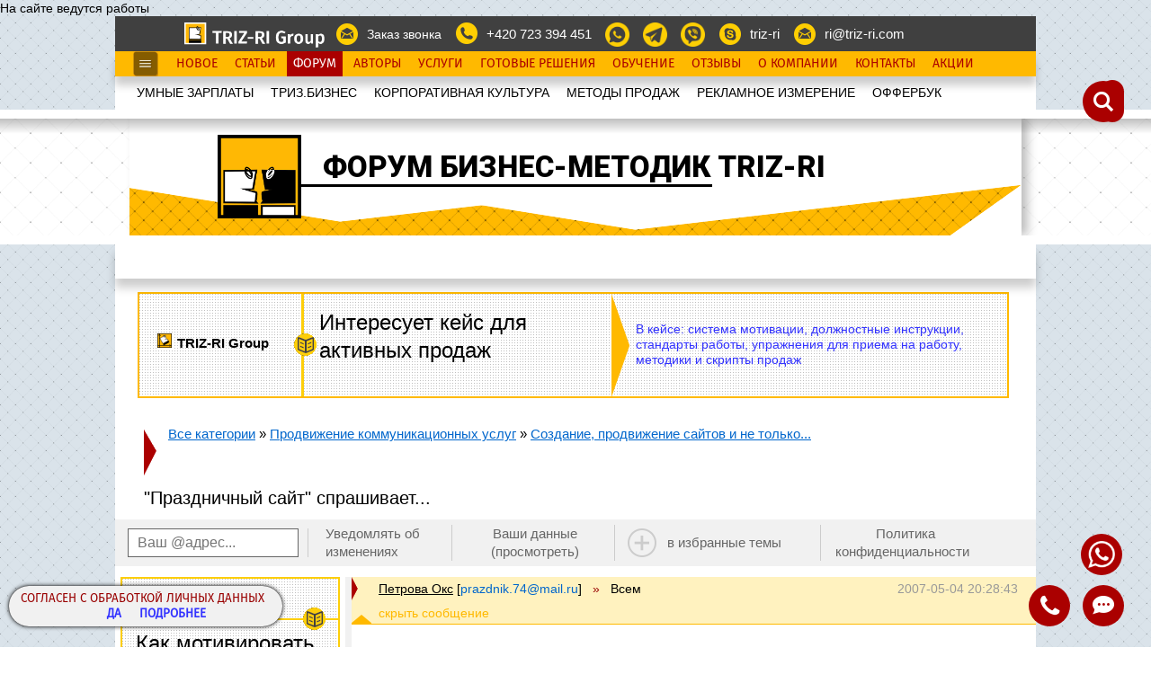

--- FILE ---
content_type: text/html; charset=utf-8
request_url: https://www.triz-ri.ru/forum/mess.php?forum=&ctg=19&tem=342&ntk=2861
body_size: 20069
content:
	
	
	



На сайте ведутся работы		

<!DOCTYPE html>

			<html lang="ru">
	
    <head>
		<meta charset="utf-8" />




					<link rel="shortcut icon" href="//www.triz-ri.ru/favicon.ico" type="image/x-icon">
			

						<title>
						"Праздничный сайт" спрашивает... | Продвижение коммуникационных услуг | Бизнес-форум TRIZ-RI				</title>
		



		<meta name="description" content="" />

													<meta name="URL" content="//www.triz-ri.ru/forum/mess.php?ntk=2861" />
						<link rel="canonical" href="//www.triz-ri.ru/forum/mess.php?ntk=2861"/>
												<meta property="og:title" content="Праздничный сайт спрашивает... | Продвижение коммуникационных услуг | Бизнес-форум TRIZ-RI" />
				
				<meta property="og:type" content="article" />

									<meta property="og:image" content="//www.triz-ri.ru/images/pictogramm/spor_210.png" />
									<meta property="og:description" content="" />
									<meta property="og:url" content="//www.triz-ri.ru/forum/mess.php?forum=&ctg=19&tem=342&ntk=2861" />

				


				<!--[if IE 8]>
					<link href="/css/sale_ie8.css" rel="stylesheet">
				<![endif]-->
				<!--[if IE 9]>
					<link href="/css/sale_ie9.css" rel="stylesheet">
				<![endif]-->


											<link href="//www.triz-ri.ru/css/fonts/fontello/fontello.css" rel="stylesheet" type="text/css">
						<link href="//www.triz-ri.ru/css/fonts/fira/fira.css" rel="stylesheet" type="text/css">
						<link href="//www.triz-ri.ru/css/fonts/futura/futura.css" rel="stylesheet" type="text/css">


											<link href="//www.triz-ri.ru/css/all_css_site_life.css" rel="stylesheet" type="text/css">
											<link href="//www.triz-ri.ru/css/all_new_forum_style.css" rel="stylesheet" type="text/css">




					
				<link href="//www.triz-ri.ru/css/style_new_tagil2.css" rel="stylesheet" type="text/css">

            

				<link href="//fonts.googleapis.com/css?family=Roboto:400,900,900italic&subset=latin,cyrillic" rel="stylesheet" type="text/css">




											<script src="//www.triz-ri.ru/js/jquery-1.11.2.min.js" type="text/javascript"></script>
							<script src="//www.triz-ri.ru/js/jquery.chocolat.js" type="text/javascript"></script>
							<script src="//www.triz-ri.ru/js/slick.min.js" type="text/javascript"></script>

							<script type="text/javascript" src="//www.triz-ri.ru/js/jquery-ui.min.js"></script>

							
							<script type="text/javascript" src="//www.triz-ri.ru/js/tiny_mce/tiny_mce.js"></script>
														<script src="//www.triz-ri.ru/js/all_js_site_life.js" type="text/javascript"></script>
										<meta name="google-site-verification" content="NHO1puiHgdb8T1S-2fPJ3nsYxO6SvTmqaX9nwVbgus4" />

					
				<script src="/js/adriver.core.2.min.js" type="text/javascript"></script>
				<script>
					// Перекодировка в CP1251
						function esc(s){
							for(var i=0,l=s.length,r='';i<l;i++)
								{
								var c = s.charCodeAt(i);
								r += String.fromCharCode(c>1039&&c<1104 ? c-848 : c==1105 ? 184 : c==1025 ? 168 : c);
								}
							return r;
						}
				</script>

			
							<script type="text/javascript">
					// Подготовка ключевых слов из тега title
					tags = document.title.split('|');
					result = new Array()
					tags.forEach(function(elem,i,tags) {
					tags[i] = elem.trim();
					result = result.concat( tags[i].split(',') );
					});
					result.forEach( function(elem,i,result){
					result[i] = elem.trim();
					})
					// Бросаем в консоль браузера для того, что бы видеть набор ключей для
					// каждой отдельной страницы
					//console.log(result);
					//result = encodeURIComponent(esc(result.join(';')));
					//result = result.join(';');
					result = esc(result.join(';'));
					//console.log(result);
				</script>


			

            


	</head>




	<body id="body" class="section_sh10">

<div style="display:none;position: absolute;">9737</div>




								<div id="ZVcreate_form_go" style="background:rgba(0, 0, 0, 0.5) none repeat scroll 0 0;bottom: 0;
					display:none; left: 0;overflow: auto;position: fixed;right: 0;top: 0;z-index: 100;">
					<div style="background:url('/images/ajax_loadr.gif') 0px 0px no-repeat;
						padding-left:30px;display:block;height:25px;color:white;font-size:25px;position:absolute;
						bottom:25px;left:10px;">Выполняется отправка, ожидайте</div>
				</div>
				

				


		<div id="main-container">



			<div id="site-container">


				<div class="inside">




											<div id="" style="position:absolute;top:0px;"> </div>


					<div id="header-container">



						<div id="main-header1" class="fixed-width">						
<div class="inside">							
<div class="top-section">									
<ul class="contacts-menu menu">
<li class="" style="cursor: pointer; vertical-align: text-top; height: 24px; width: 156px; margin-right: -75px;">
<a href="https://www.triz-ri.ru/company" ><img style="margin-top: -3px; margin-left: -150px;" alt="" src="/images/logo_b4.png"></a>
</li>
<li class="call-me  email"><a href=""  class="button_zvk" >Заказ звонка</a></li>
<li class="phones" style="cursor:pointer;"><a href="tel:+420723394451" style="text-decoration: none;">+420 723 394 451</a></li>
<li class="" style="cursor:pointer;"><a href="https://wa.me/420723394451" style="text-decoration: none;"><img class="serv_men_a_rl" style="vertical-align: top; width: 27px;" src="/images/menu/menu48.png" ></a></li>
<li class="" style="cursor:pointer;"><a href="https://t.me/+420723394451" style="text-decoration: none;"><img class="serv_men_a_rl" style="vertical-align: top; width: 27px;" src="/images/menu/menu47.png" ></a></li>
<li class="" style="cursor:pointer;"><a href="viber://chat?number=%2420723394451" style="text-decoration: none;"><img class="serv_men_a_rl" style="vertical-align: top; width: 27px;" src="/images/menu/menu49.png" ></a></li>
<li class="skype" onclick="click_black(this);" style="cursor:pointer;"><a href="skype:triz-ri?chat" title="Написать сообщение в Skype">triz-ri</a></li>
<li class="email" onclick="click_black(this);" style="cursor:pointer;"><a href="mailto:ri@triz-ri.com" title="Отправить письмо">ri@triz-ri.com</a></li>

<div id="lang-check" class="lang-check-new"></div>
</ul>								
</div>
</div>	
</div><div id="main_menu_header3" class="fixed-width">						
<div class="top-section">
<div class="inside">		
<img 	src="//www.triz-ri.ru/images/adapt_menu_left.jpg"
														style="height: 28px; padding: 0px; position: absolute; left: 20px; cursor: pointer;"
														id="menuwhite"
														onclick = 	"
																	if($('#main-header2').length>0)
																		{
																		if($('#main-header2').css('display') == 'none')
																			{
																			$('#main-header2').css({display:'block'});
																			}
																		else
																			{
																			$('#main-header2').css({display:'none'});
																			}
																		}
																	"
														>						
<!-- Меню плавающее -->
<ul class="service-menu menu">
<li><a href="http://www.triz-ri.ru/news">Новое</a></li>
<li><a href="http://www.triz-ri.ru/motive_articles">Статьи</a></li>
<li><a href="http://www.triz-ri.ru/forum/">Форум</a></li>
<li><a href="http://www.triz-ri.ru/authors">Авторы</a></li>
<li><a href="http://www.triz-ri.ru/services?name=konsaltingovye_uslugi">Услуги</a></li>
<li><a href="http://www.triz-ri.ru/products?name=tehnologii_dlja_biznesa">Готовые Решения</a></li>
<li><a href="http://www.triz-ri.ru/training">Обучение</a></li>
<li><a href="http://www.triz-ri.ru/reviews">Отзывы</a></li>
<li><a href="http://www.triz-ri.ru/company">О Компании</a></li>
<li><a href="http://www.triz-ri.ru/company#contacts">Контакты</a></li>
<li><a href="http://www.triz-ri.ru/discounts">Акции</a></li>
</ul>
<!-- //END Меню плавающее -->								
</div>							
</div>						
</div><div id="main-header2" class="fixed-width notfix">
<div class="inside">	
<div class="bottom-section">								
<!-- Главное меню -->
<div class="main-menu-container">										
<ul class="main-menu menu">
<nav>

<li class="_current"><a href="http://www.triz-ri.ru/motive_articles">УМНЫЕ ЗАРПЛАТЫ</a></li>
<li><a href="http://www.triz-ri.ru/management_articles">ТРИЗ.БИЗНЕС</a></li>
<li><a href="http://www.triz-ri.ru/management_culture_articles">КОРПОРАТИВНАЯ КУЛЬТУРА</a></li>
<li><a href="http://www.triz-ri.ru/market_sale_articles">МЕТОДЫ ПРОДАЖ</a></li>
<li><a href="http://www.triz-ri.ru/market_articles">РЕКЛАМНОЕ ИЗМЕРЕНИЕ</a></li>
<li><a href="http://www.triz-ri.ru/offerbook">OФФЕРБУК</a></li>
</nav>
</ul>										
</div>
<!-- //END Главное меню -->									
								
</div>							
</div>						
</div>
															<div id="banner-header" class="banner-lego banner-lego-layout-10">						
																<div class="fixed-width">										
																	<div class="inside">											
																		
																		
																		
																		<div class="banner-lego-icon">
																			<img title="Форум бизнес-методик triz-ri" src="/images/pictogramm/spor_170.png" alt="" />
																		</div>
																		
																		<div class="banner-lego-title">Форум бизнес-методик triz-ri</div>
																		
																		<div class="banner-lego-region-1">
																				
																		</div>																				
																		
																		
																		
																		
																		
																																						
																		
																	</div>										
																</div>								
															</div>
																							<script>
																			$(function() {
												if($("#main_menu_header3").length>0)
													{
													//alert('yes');
													document.getElementById('main_menu_header3').getElementsByTagName("li")[2].className='current';
													}
											});

																			$(function() {
												if($("#menu_tags_search").length>0)
													{
													//alert('yes');
													document.getElementById('menu_tags_search').getElementsByTagName("li")[2].className='current';
													}
											});

																	</script>
						



					</div>








<div id="header-container2" class="fixed-width">
							<div id="actions-header" class="fixed-width notfix">
								<div class="top-section">
									<div class="inside">
										<div class="actions-and-search">	<div id="actions-container">
												<div class="slider-nav actions" id="tags_panel_html">
													
												</div>
												</div>
										</div>
									</div>
								</div>
							</div>

							<script>
										$(document).ready(function(){
											if($("#tags_panel_html").length>0)
												$("#tags_panel_html a[href*='=9737&']").addClass("current");
											});
									</script></div><div id="header-container3" class="fixed-width">
											<div id="actions-header3" class="fixed-width notfix">
												<div class="top-section" style="z-index:100 !important;">
													<div class="inside">
														<div class="actions-and-search">
											<div id="search-container" class="search">
												<input id="poisk_newsystem" type="text"  placeholder="Поиск по сайту">
												<input id="poisk_subm" type="submit" value="&#xe84e;">
											</div>
											
														</div>
													</div>
												</div>
											</div>

											<div style="position: relative; width: 1024px; margin: 0px auto; text-align: right;">
												<div id="button-back-page">
													<a href="#" class="back-page top"></a>
												</div>
											</div>
								<script>
								$(document).ready(function(){ 


								var mainSearch = {
									init : function() {
										$('#poisk_subm').on('click',function(){
											if( $('#search-container').hasClass('open') ) {
											   mainSearch.send();
											} else {
											   mainSearch.open();
											}
										});
										$("#poisk_newsystem").keyup(function(event){if(event.keyCode==13) {
											mainSearch.send();
										}});

									},
									open : function() {
										$('#search-container').addClass('open');
										$('#poisk_newsystem').focus();

										if($('#s-trigger').length>0){}
											else
												{
												$('<div id="s-trigger"></div>').appendTo($('#header-container3'));
												$('#s-trigger').on('click', function(){subscribe.close();mainSearch.close();});
												}

									},
									close : function() {
										//$('.open').removeClass('open');
										$('#search-container').removeClass('open');
										if($('#s-trigger').length>0)
											{
											$('#s-trigger').detach();
											}
										$('.aboutThis').removeClass('active');
										$('.aboutThisN').removeClass('active');
										$('#main_primer3').removeClass('active');
									},
									send : function() {
										if ($('#poisk_newsystem').val().length < 4) return;
										search_newsystem1(document.getElementById('poisk_newsystem').value,'ch_forum','9737','ru');
										mainSearch.close();
									}
								}




								var subscribe = {
										init : function() {

												//======================================
												$('#main_primer3').on('click', function(){
													return subscribe.open();
												});

												//======================================

											},
										open : function() {

												$('.aboutThis').addClass('active');
												$('.aboutThisN').addClass('active');
												$('#main_primer3').addClass('active');
												$('#subscr_b').off('click');
												$('#subscr_b').on('click', function(){cook_tiny_mes('usr_subscribe1',document.getElementById('subscr_e').value,'0000','triz');});

												if($('#s-trigger').length>0){}
												else
													{
													$('<div id="s-trigger"></div>').appendTo($('#header-container3'));
													$('#s-trigger').on('click', function(){subscribe.close();mainSearch.close();});
													}
												return false;
											},
										close : function() {

												if($('#s-trigger').length>0)
													{
													$('#s-trigger').detach();
													}
												$('.aboutThis').removeClass('active');
												$('.aboutThisN').removeClass('active');
												$('#main_primer3').removeClass('active');
											}
									}


									mainSearch.init();
									subscribe.init();
									$(window).on('scroll', function() {
										mainSearch.close();
										subscribe.close();
									});
									$(window).on('resize', function() {
										mainSearch.close();
										subscribe.close();
									})

								
									});
								</script><script>
										$(document).ready(function(){	});
									</script></div>



					<div id="content-container" class="fixed-width">


                            <div id="dlyalogamy"></div>

                            <style>
                                                            .D_ban2                  {padding: 15px 0 0; margin: 0 25px;    overflow: hidden;}
                                .D_ban2 .div_body         {border: 2px solid #ffb900; width: 965px; height: 114px; position: relative; font: 500 normal 10.5pt/1.25em Fira Sans, sans-serif; background: #fff url("https://www.triz-ri.ru/images/tchk3.png") repeat scroll 0 0; cursor: pointer;}
                                .D_ban2 footer div span   {background: rgba(220,29,35,1);}
                                .D_ban2 header            {height: 94px;}
                                .D_ban2 hgroup            {border-right: solid 3px #fdce09; width: 180px; height: 100%; position: absolute; left: 0; top: 0; z-index: 3;}
                                .D_ban2 hgroup img        {width:16px; height:16px; border: solid 1px #fff; float: left; display: inline-block; margin: 3px 6px 0 0; position: absolute; top: 40px; left: 19px;}
                                .D_ban2 hgroup h1 span    {position: absolute; top: -6px; right: -36pt; width: 26px; height: 25px; background: url(https://www.triz-ri.ru/images/index_banner2.png);}
                                .D_ban2 h1                {color: #000; font: 500 normal 7pt/1.2em Fira Sans arial, sans-serif; padding: 0 6px; position: absolute; top: 40px; left: 36px;}
                                                                .D_ban2 h2                {  font: 500 normal 18pt/1.3em Fira Sans, sans-serif; color: #000;  }



                                                                .D_ban2 .txt              {height: 100%; height: 100%;  position: absolute; top: 0; left: 525px; background: #fff url(https://www.triz-ri.ru/images/tchk3.png); }
                                .D_ban2 .txt::before      {width:1px;height: 1px; border-top: solid 57px transparent; border-bottom: solid 57px transparent; border-right: none; border-left: solid 20px #ffb900; content: ''; display: block; float: left;}
                                .D_ban2 strong            {display: block; font-weight: 600; font-size: 11pt;}
                                .D_ban2 footer            {height: 108pt; display: none; background: url(https://www.triz-ri.ru/images/pic_tabl_tagil/5_mt.png
) top center no-repeat; background-size: cover; position: absolute; width: 230px; height: 100%; right: 0; top: 0;}
                                .D_ban2 footer p          {width: 83%; height: 0px; border: solid 57px #fdb813; border-left-width: 20px; border-right-width: 20px; padding: 0; position: absolute; left: 0; top: 0; border-top-color: transparent; border-bottom-color: transparent; margin:0px;}
                                .D_ban2 footer div        {display: table-cell; width: 100%; height: 100%; text-align: center; vertical-align: middle; position: relative; z-index: 3;}
                                .D_ban2 footer div::after {position: absolute; content: ''; top: 0; left: 0; width: 100%; height: 100%; background: url(https://www.triz-ri.ru/images/tchk3.png);}
                                .D_ban2 footer div span   {width: 123pt; color: #fff; font: 500 normal 13.5pt/1.9em Fira Sans, sans-serif; text-transform: uppercase; background: rgba(220,29,35,0.7); text-align: center; display: inline-block; transition: all 0.4s ease-in 0s;}

                                .D_ban2 .div_body article p { text-align:center; display: table-row; left: 552px; position: absolute; top: 17px; vertical-align: middle; width: 397px;}


                            </style>
                            <noindex>

                            <div id="postbanner" class="banner_ell D_ban2" idbann="10349">

                                
                            </div>

                            </noindex>


                



							





							<a id="main_primer8" href="https://wa.me/+420723394451" style="cursor: pointer;border-radius: 65px;width: 46px;z-index: 20;position: fixed;background-color: #ab0000;bottom: 80px;height: 46px;right: 32px;">
                                <img src="//www.triz-ri.ru/images/menu/whatsapp-48.png" style="height: 30px;width: 30px;margin-top: 8px;margin-left: 8px;" class="">
                            </a>


							<a id="main_primer" style="cursor: pointer; border-radius: 65px; width: 60px; z-index: 20; position: fixed; background-color: #ab0000; bottom: 10px; height: 60px; right: 40px;" class="button_zvk">

								<img class="" style="height: 35px; width: 35px; margin-top: 15px; margin-left: 12px;" src="//www.triz-ri.ru/images/menu/menu23.png">
							</a>

							<a id="main_primer2" href="tel:+74993223727" style="cursor: pointer; border-radius: 65px; width: 60px; z-index: 20; position: fixed; background-color: #ab0000; bottom: 10px; height: 60px; right: 105px;">
								<img src="//www.triz-ri.ru/images/menu/ic_call_white_24dp_2x.png" style="height: 40px; width: 40px; margin-top: 10px; margin-left: 10px;" class="">
							</a>

																	<div id="main_primer4" style="display:none;">
											<div id="main_primer3" style="cursor: pointer; border-radius: 65px; z-index: 20; position: fixed; background-color: #ab0000; bottom: 10px; height: 60px; right: 170px; width: 195px;">
												<span class="formTitle">@ Подписаться</span>
												<div class="subscribe_form2">
													<input class="subscr_e" type="text" id="subscr_e" placeholder="Ваш Е-mail" value="" />
													<span class="subscr_b" id="subscr_b" onclick="">OK</span>
												</div>
											</div>
											<span class="aboutThis"><i>Сотни бизнес-методик. Тысячи кейсов. Обновления.</i></span>
											<p class="countThis">сегодня 10930 Подписчиков</p>

											<span class="aboutThisN" style="">
												<span style="font-style: normal; opacity: 1; transition: opacity 0.6s ease-out 0s; ">
																									</span>
											</span>

										</div>
                                                                                <span class="aboutThisM" style="width:285px; display:block;">
                                            <span style="font-style: normal; opacity: 1; transition: opacity 0.6s ease-out 0s;">
                                                СОГЛАСЕН С ОБРАБОТКОЙ ЛИЧНЫХ ДАННЫХ
                                            </span>
                                            <div style=" text-align: center;">
                                            <a style="font-weight: bold; margin-left: 16px; cursor: pointer;" onclick="cook_tiny_mes('usr_cookalert','','ru','triz');this.parentNode.parentNode.style.display='none';document.getElementById('main_primer4').style.display='block';">
                                            Да</a>
                                                                                        <a target="_blank" href="//www.triz-ri.ru/?id=10658&name=soglasie_na_obrabotku_ru" style="font-weight: bold; margin-left: 16px; cursor: pointer;">
                                            Подробнее</a>
                                            </div>
                                        </span>
							

							<br/>


<div class="g-mw">														
															<div class="block-cnt-glav">
																																
																<div class="title-blockNew">																	
																</div>
																															
																<div class="block-cnt-bd">								
																																			
																	<!-- Хлебные крошки одной темы -->
																					<div class="breadcrumbs-forum">
																						<div class="breadcrumbs">																							
																							<a href="https://www.triz-ri.ru/forum/index.php?forum=">Все категории</a>
																							» <a href="https://www.triz-ri.ru/forum/index.php?forum=&ctg=19">Продвижение коммуникационных услуг</a> 
																							» <a href="https://www.triz-ri.ru/forum/mess.php?forum=&ctg=19&tem=342">Создание, продвижение сайтов и не только...</a>
																						</div>
																						
																					</div>
													
																			<!-- //END Хлебные крошки одной темы -->
																						<h1 class="topic-page-title">"Праздничный сайт" спрашивает...</h1>
																																				
																									
																</div>
															</div>																																
															</div>														
																<!-- Меню пользователя -->
																				<div class="menu-forum">											
																					<div class="menu-forum-element email-form" style="padding: 0px 10px 0px 0px;">
																						<input id="usr_podp_email" type="text" placeholder="Ваш @адрес..." value="" style="width: 190px; padding: 0px 10px;">
																					</div>											
																					<div class="menu-forum-element subscribe-edit" style="padding: 0px;">
																						<input type="checkbox" id="message-edit" style="display:none;">
																						<label for="message-edit" onclick="cook_tiny_mes('usr_podp_email','2861');return false;">Уведомлять об изменениях</label>
																					</div>											
																					<div class="menu-forum-element your-datas">
																						<a href="#" class="usr_prop_all" onclick="cook_tiny_mes('usr_prop_all');return false;">Ваши данные (просмотреть)</a>
																					</div>											
																					<div class="menu-forum-element add-favorites-topic" style="padding: 0px 10px;">
																								<a id="temvis16_o" href="" class="add" onclick="cook_tiny_mes('tem_visins16','tem2','2861');return false;">в избранные темы</a>
																							</div>
																					
																					<div class="menu-forum-element" style="max-width: 160px; padding: 0px 10px;">
																						<a target="_blank" href="https://www.triz-ri.ru/?id=10259&name=politika_konfidencialnosti_ru" class=""  style="padding: 0px 8px 0px 0px;">Политика конфиденциальности</a>
																					</div>
																				</div>
																			<!-- //END Меню пользователя -->
																			<!-- Поля для формы на странице сообщений -->																
																	<script>
																		$(function() 
																			{
																			if($('#name_mes_sp').length)
																				{	
																				var all_name_us = '	';																				
																				document.getElementById('name_mes_sp').innerHTML = all_name_us;
																				}
																			});			
																	</script>																
																	<script>
																		$(function() 
																			{
																			if($('#email_mes_sp').length)
																				{	
																				var all_eml_us = '	';																				
																				document.getElementById('email_mes_sp').innerHTML = all_eml_us;
																				}
																			});			
																	</script><!--END Поля для формы на странице сообщений -->																	
																													
																																	
																
													
													
																			<div class="topic-discuss">
															
																				<div class="discuss-analogues">
																			    
                                                                                <style>
                                                                                    .D_ban1                  {margin: 0 1px 20px;overflow: hidden;}
                                                                                    .D_ban1 .div_body        {border: 2px solid #fdce09; overflow: hidden; max-width: 240px; position: relative; font: 500 normal 10.5pt/1.25em Fira Sans, sans-serif; background: #fff url("https://www.triz-ri.ru/images/tchk3.png") repeat scroll 0 0; cursor: pointer;}
                                                                                    .D_ban1 footer div span  {background: rgba(220,29,35,1);}
                                                                                    .D_ban1 hgroup           {position: relative; margin-left: 16pt; border-bottom: solid 2px #fdce09; padding-bottom: 7px; padding-top: 6px;}
                                                                                    .D_ban1 hgroup img       {width:16px; height:16px; border: solid 1px #fff; float: left; display: inline-block; margin: 6px 6px 0 0;}  
                                                                                    .D_ban1 hgroup h1 span   {position: absolute; top: 32px; right: 10pt; width: 26px; height: 25px; background: url(https://www.triz-ri.ru/images/index_banner2.png);}
                                                                                    .D_ban1 h1               {color: #000; font: 500 normal 7pt/1.2em Fira Sans arial, sans-serif; padding: 0 6px;}
                                                                                    .D_ban1 h2               {margin-left: 15px; text-align: left; font: 500 normal 18pt/1.3em Fira Sans, sans-serif; color: #000;}
                                                                                    .D_ban1 p                {padding: 10px 5px 5px 16px; color: #000; font: italic 500 11.25pt/ 1.2em Fira Sans, sans-serif;}
                                                                                    .D_ban1 strong           {display: block; font-weight: 600; font-size: 11pt;}
                                                                                    .D_ban1 footer           {height: 108pt; width: 100%; display: table; background: url(https://www.triz-ri.ru/images/pic_tabl_tagil/5_mt.png) top center no-repeat; background-size: cover; position: relative; overflow: hidden;}
                                                                                    .D_ban1 footer div       {display: table-cell; width: 100%; height: 100%; text-align: center; vertical-align: middle;  position: relative; z-index: 2;}
                                                                                    .D_ban1 footer div span  {width: 123pt; color: #fff; font: 500 normal 13.5pt/1.9em Fira Sans, sans-serif; text-transform: uppercase; background: rgba(220,29,35,0.7); text-align: center; display: inline-block; transition: all 0.4s ease-in 0s;}
                                                                                    .D_ban1 footer img       {position: absolute; width: 100%; height: auto; top: 0; left: 0; z-index: 0;}
                                                                                </style>  
                                                                            
                                                                                <div class="banner_ell D_ban1 " idbann="">
                                                                                    <a href="https://www.triz-ri.ru/motivation?name=sistema_motivacii" >
                                                                                        <div class="div_body">
                                                                                        <hgroup>
                                                                                        <img title="Решение от Trzi-RI" src="https://www.triz-ri.ru/images/pictogramm/strategy_170.png" />
                                                                                        <h1>
                                                                                        <strong>
                                                                                        TRIZ-RI Group
                                                                                        <span>
                                                                                        </span>
                                                                                        </strong>
                                                                                        </h1>
                                                                                        </hgroup>
                                                                                        <article>
                                                                                        <header>
                                                                                        <h2>Как мотивировать менеджеров на продажу дополнительных услуг?</h2>
                                                                                        
                                                                                        
                                                                                        </header>
                                                                                        <p>
                                                                                        Проанализируем имеющиеся и разработаем новые системы мотивации для продающих, технических и творческих сотрудников
                                                                                        </p>
                                                                                        
                                                                                        </article>
                                                                                        <footer>                                                                                        
                                                                                        <div>
                                                                                        <span>
                                                                                        Подробнее
                                                                                        </span>
                                                                                        </div>
                                                                                        </footer>
                                                                                        </div> 
                                                                                    </a>    
                                                                                </div>
                                                                            							
																					<div class="discuss-analogues-title">
																						<h3 class="title">Обсуждения-аналоги</h3>
																						<div class="open-hide-sort">
																							<span class="open-hide-analogues">Скрыть / Показать</span>
																							<span class="sort-date-analogues" onclick="sort_dat_nit_ms2(this,'spis_nit_on_of','spis_nit_on_of1');">Сортировать по дате</span>
																						</div>
																					</div>
																					
																					<div class="discuss-analogues-list">
																						<ul class="analogues-list" id="spis_nit_on_of">
																							
																							
																							<li class="analogues-item" posdat="22" style="">
																								<div class="analogues-title">
																									<a href="https://www.triz-ri.ru/forum/mess.php?forum=&ctg=19&tem=342&ntk=9201">Как поймать вас в СЕТИ?</a>
																								</div>
																								<div class="analogues-info">
																									<span class="count-comments">+15</span>
																									<span class="separator">/</span>
																									<span class="lastmod-date">2005-07-23 20:52:11,</span>																									
																									<br/>
																														<span class="no-read">[<span style="color:red;">не прочитана</span>]</span>
																																			
																								</div>
																							</li>
																							
																							<li class="analogues-item" posdat="23" style="">
																								<div class="analogues-title">
																									<a href="https://www.triz-ri.ru/forum/mess.php?forum=&ctg=19&tem=342&ntk=9211">Сильный, но беззащитный интерфейс для большого сайта. Или "Еще один БеЗвозДмезДный Российский подарок миру".</a>
																								</div>
																								<div class="analogues-info">
																									<span class="count-comments">+11</span>
																									<span class="separator">/</span>
																									<span class="lastmod-date">2005-07-20 14:09:06,</span>																									
																									<br/>
																														<span class="no-read">[<span style="color:red;">не прочитана</span>]</span>
																																			
																								</div>
																							</li>
																							
																							<li class="analogues-item" posdat="43" style="">
																								<div class="analogues-title">
																									<a href="https://www.triz-ri.ru/forum/mess.php?forum=&ctg=19&tem=342&ntk=9256">Как продать сайт?</a>
																								</div>
																								<div class="analogues-info">
																									<span class="count-comments">+15</span>
																									<span class="separator">/</span>
																									<span class="lastmod-date">2001-12-05 10:49:53,</span>																									
																									<br/>
																														<span class="no-read">[<span style="color:red;">не прочитана</span>]</span>
																																			
																								</div>
																							</li>
																							
																							<li class="analogues-item" posdat="24" style="">
																								<div class="analogues-title">
																									<a href="https://www.triz-ri.ru/forum/mess.php?forum=&ctg=19&tem=342&ntk=9323">Как раскрутить САЙТ в интернете?</a>
																								</div>
																								<div class="analogues-info">
																									<span class="count-comments">+11</span>
																									<span class="separator">/</span>
																									<span class="lastmod-date">2005-04-09 16:26:50,</span>																									
																									<br/>
																														<span class="no-read">[<span style="color:red;">не прочитана</span>]</span>
																																			
																								</div>
																							</li>
																							
																							<li class="analogues-item" posdat="41" style="">
																								<div class="analogues-title">
																									<a href="https://www.triz-ri.ru/forum/mess.php?forum=&ctg=19&tem=342&ntk=9327">Бывают ли сайты, созданные по лицензии?</a>
																								</div>
																								<div class="analogues-info">
																									<span class="count-comments">+9</span>
																									<span class="separator">/</span>
																									<span class="lastmod-date">2002-01-27 05:23:57,</span>																									
																									<br/>
																														<span class="no-read">[<span style="color:red;">не прочитана</span>]</span>
																																			
																								</div>
																							</li>
																							
																							<li class="analogues-item" posdat="27" style="">
																								<div class="analogues-title">
																									<a href="https://www.triz-ri.ru/forum/mess.php?forum=&ctg=19&tem=342&ntk=9369">ВЕБ-САЙТ как способ продвижения компании</a>
																								</div>
																								<div class="analogues-info">
																									<span class="count-comments">+44</span>
																									<span class="separator">/</span>
																									<span class="lastmod-date">2004-05-24 14:57:55,</span>																									
																									<br/>
																														<span class="no-read">[<span style="color:red;">не прочитана</span>]</span>
																																			
																								</div>
																							</li>
																							
																							<li class="analogues-item" posdat="38" style="">
																								<div class="analogues-title">
																									<a href="https://www.triz-ri.ru/forum/mess.php?forum=&ctg=19&tem=342&ntk=301">Как рекламировать сайт?!</a>
																								</div>
																								<div class="analogues-info">
																									<span class="count-comments">+16</span>
																									<span class="separator">/</span>
																									<span class="lastmod-date">2002-07-09 10:59:21,</span>																									
																									<br/>
																														<span class="no-read">[<span style="color:red;">не прочитана</span>]</span>
																																			
																								</div>
																							</li>
																							
																							<li class="analogues-item" posdat="37" style="">
																								<div class="analogues-title">
																									<a href="https://www.triz-ri.ru/forum/mess.php?forum=&ctg=19&tem=342&ntk=9558">Подход к клиенту</a>
																								</div>
																								<div class="analogues-info">
																									<span class="count-comments">+10</span>
																									<span class="separator">/</span>
																									<span class="lastmod-date">2002-07-16 13:01:17,</span>																									
																									<br/>
																														<span class="no-read">[<span style="color:red;">не прочитана</span>]</span>
																																			
																								</div>
																							</li>
																							
																							<li class="analogues-item" posdat="7" style="">
																								<div class="analogues-title">
																									<a href="https://www.triz-ri.ru/forum/mess.php?forum=&ctg=19&tem=342&ntk=9469">Как продвигать услуги компании, основным профилем которой является веб-development?</a>
																								</div>
																								<div class="analogues-info">
																									<span class="count-comments">+10</span>
																									<span class="separator">/</span>
																									<span class="lastmod-date">2009-10-08 15:23:43,</span>																									
																									<br/>
																														<span class="no-read">[<span style="color:red;">не прочитана</span>]</span>
																																			
																								</div>
																							</li>
																							
																							<li class="analogues-item" posdat="42" style="">
																								<div class="analogues-title">
																									<a href="https://www.triz-ri.ru/forum/mess.php?forum=&ctg=19&tem=342&ntk=9312">Создание сайта. Можно ли заранее...</a>
																								</div>
																								<div class="analogues-info">
																									<span class="count-comments">+4</span>
																									<span class="separator">/</span>
																									<span class="lastmod-date">2001-12-15 17:47:24,</span>																									
																									<br/>
																														<span class="no-read">[<span style="color:red;">не прочитана</span>]</span>
																																			
																								</div>
																							</li>
																							
																							<li class="analogues-item" posdat="40" style="">
																								<div class="analogues-title">
																									<a href="https://www.triz-ri.ru/forum/mess.php?forum=&ctg=19&tem=342&ntk=9300">Агентство интернет-рекламы</a>
																								</div>
																								<div class="analogues-info">
																									<span class="count-comments">+68</span>
																									<span class="separator">/</span>
																									<span class="lastmod-date">2002-01-27 12:21:54,</span>																									
																									<br/>
																														<span class="no-read">[<span style="color:red;">не прочитана</span>]</span>
																																			
																								</div>
																							</li>
																							
																							<li class="analogues-item" posdat="5" style="">
																								<div class="analogues-title">
																									<a href="https://www.triz-ri.ru/forum/mess.php?forum=&ctg=19&tem=342&ntk=9282">Барахолка - 1001мелочь. Помогите придумать слоган к баннеру!</a>
																								</div>
																								<div class="analogues-info">
																									<span class="count-comments">+6</span>
																									<span class="separator">/</span>
																									<span class="lastmod-date">2010-01-10 21:19:12,</span>																									
																									<br/>
																														<span class="no-read">[<span style="color:red;">не прочитана</span>]</span>
																																			
																								</div>
																							</li>
																							
																							<li class="analogues-item" posdat="39" style="">
																								<div class="analogues-title">
																									<a href="https://www.triz-ri.ru/forum/mess.php?forum=&ctg=19&tem=342&ntk=9385">Что делать? То есть с чего начать?</a>
																								</div>
																								<div class="analogues-info">
																									<span class="count-comments">+25</span>
																									<span class="separator">/</span>
																									<span class="lastmod-date">2002-04-11 15:48:37,</span>																									
																									<br/>
																														<span class="no-read">[<span style="color:red;">не прочитана</span>]</span>
																																			
																								</div>
																							</li>
																							
																							<li class="analogues-item" posdat="32" style="">
																								<div class="analogues-title">
																									<a href="https://www.triz-ri.ru/forum/mess.php?forum=&ctg=19&tem=342&ntk=10284">Создание web-сайта: по какому пути пойти?</a>
																								</div>
																								<div class="analogues-info">
																									<span class="count-comments">+11</span>
																									<span class="separator">/</span>
																									<span class="lastmod-date">2003-01-29 09:21:26,</span>																									
																									<br/>
																														<span class="no-read">[<span style="color:red;">не прочитана</span>]</span>
																																			
																								</div>
																							</li>
																							
																							<li class="analogues-item" posdat="31" style="">
																								<div class="analogues-title">
																									<a href="https://www.triz-ri.ru/forum/mess.php?forum=&ctg=19&tem=342&ntk=10724">Есть работа!  Или как увеличить посещаемость сайта кадрового агентства.</a>
																								</div>
																								<div class="analogues-info">
																									<span class="count-comments">+13</span>
																									<span class="separator">/</span>
																									<span class="lastmod-date">2003-02-18 17:45:09,</span>																									
																									<br/>
																														<span class="no-read">[<span style="color:red;">не прочитана</span>]</span>
																																			
																								</div>
																							</li>
																							
																							<li class="analogues-item" posdat="29" style="">
																								<div class="analogues-title">
																									<a href="https://www.triz-ri.ru/forum/mess.php?forum=&ctg=19&tem=342&ntk=10644">Интернет продажа и PR</a>
																								</div>
																								<div class="analogues-info">
																									<span class="count-comments">+20</span>
																									<span class="separator">/</span>
																									<span class="lastmod-date">2003-06-14 16:15:26,</span>																									
																									<br/>
																														<span class="no-read">[<span style="color:red;">не прочитана</span>]</span>
																																			
																								</div>
																							</li>
																							
																							<li class="analogues-item" posdat="30" style="">
																								<div class="analogues-title">
																									<a href="https://www.triz-ri.ru/forum/mess.php?forum=&ctg=19&tem=342&ntk=10238">Оцените дизайн нового флэш-сайта,делали испанцы</a>
																								</div>
																								<div class="analogues-info">
																									<span class="count-comments">+4</span>
																									<span class="separator">/</span>
																									<span class="lastmod-date">2003-06-14 04:46:52,</span>																									
																									<br/>
																														<span class="no-read">[<span style="color:red;">не прочитана</span>]</span>
																																			
																								</div>
																							</li>
																							
																							<li class="analogues-item" posdat="35" style="">
																								<div class="analogues-title">
																									<a href="https://www.triz-ri.ru/forum/mess.php?forum=&ctg=19&tem=342&ntk=9381">"Невыполнимые" задания по рекламе</a>
																								</div>
																								<div class="analogues-info">
																									<span class="count-comments">+13</span>
																									<span class="separator">/</span>
																									<span class="lastmod-date">2002-08-12 12:06:56,</span>																									
																									<br/>
																														<span class="no-read">[<span style="color:red;">не прочитана</span>]</span>
																																			
																								</div>
																							</li>
																							
																							<li class="analogues-item" posdat="34" style="">
																								<div class="analogues-title">
																									<a href="https://www.triz-ri.ru/forum/mess.php?forum=&ctg=19&tem=342&ntk=9811">WEB-дизайн и WEB-промоушен, что это?</a>
																								</div>
																								<div class="analogues-info">
																									<span class="count-comments">+5</span>
																									<span class="separator">/</span>
																									<span class="lastmod-date">2002-10-08 14:09:34,</span>																									
																									<br/>
																														<span class="no-read">[<span style="color:red;">не прочитана</span>]</span>
																																			
																								</div>
																							</li>
																							
																							<li class="analogues-item" posdat="2" style="">
																								<div class="analogues-title">
																									<a href="https://www.triz-ri.ru/forum/mess.php?forum=&ctg=19&tem=342&ntk=11252">Ваше мнение о нашем сайте</a>
																								</div>
																								<div class="analogues-info">
																									<span class="count-comments">+5</span>
																									<span class="separator">/</span>
																									<span class="lastmod-date">2017-03-16 19:45:58,</span>																									
																									<br/>
																														<span class="no-read">[<span style="color:red;">не прочитана</span>]</span>
																																			
																								</div>
																							</li>
																							
																							<li class="analogues-item" posdat="25" style="">
																								<div class="analogues-title">
																									<a href="https://www.triz-ri.ru/forum/mess.php?forum=&ctg=19&tem=342&ntk=11927">Web-студия</a>
																								</div>
																								<div class="analogues-info">
																									<span class="count-comments">+7</span>
																									<span class="separator">/</span>
																									<span class="lastmod-date">2004-06-10 12:24:30,</span>																									
																									<br/>
																														<span class="no-read">[<span style="color:red;">не прочитана</span>]</span>
																																			
																								</div>
																							</li>
																							
																							<li class="analogues-item" posdat="26" style="">
																								<div class="analogues-title">
																									<a href="https://www.triz-ri.ru/forum/mess.php?forum=&ctg=19&tem=342&ntk=11916">web-сайт на первой стадии развития. Как привлечь к нему внимание?</a>
																								</div>
																								<div class="analogues-info">
																									<span class="count-comments">+8</span>
																									<span class="separator">/</span>
																									<span class="lastmod-date">2004-05-25 08:59:22,</span>																									
																									<br/>
																														<span class="no-read">[<span style="color:red;">не прочитана</span>]</span>
																																			
																								</div>
																							</li>
																							
																							<li class="analogues-item" posdat="21" style="">
																								<div class="analogues-title">
																									<a href="https://www.triz-ri.ru/forum/mess.php?forum=&ctg=19&tem=342&ntk=12294">Продвижение сервиса по оптимизации автосайтов</a>
																								</div>
																								<div class="analogues-info">
																									<span class="count-comments">+11</span>
																									<span class="separator">/</span>
																									<span class="lastmod-date">2005-07-25 22:51:12,</span>																									
																									<br/>
																														<span class="no-read">[<span style="color:red;">не прочитана</span>]</span>
																																			
																								</div>
																							</li>
																							
																							<li class="analogues-item" posdat="1" style="">
																								<div class="analogues-title">
																									<a href="https://www.triz-ri.ru/forum/mess.php?forum=&ctg=19&tem=342&ntk=9859">Раскрутка торговой площадки (В2В)</a>
																								</div>
																								<div class="analogues-info">
																									<span class="count-comments">+12</span>
																									<span class="separator">/</span>
																									<span class="lastmod-date">2021-07-08 16:40:07,</span>																									
																									<br/>
																														<span class="no-read">[<span style="color:red;">не прочитана</span>]</span>
																																			
																								</div>
																							</li>
																							
																							<li class="analogues-item" posdat="20" style="">
																								<div class="analogues-title">
																									<a href="https://www.triz-ri.ru/forum/mess.php?forum=&ctg=19&tem=342&ntk=11289">Опрос: Почему Вы не станете пользоваться услугами аутсорсинговой компании для разработки ПО?</a>
																								</div>
																								<div class="analogues-info">
																									<span class="count-comments">+18</span>
																									<span class="separator">/</span>
																									<span class="lastmod-date">2005-09-05 09:46:22,</span>																									
																									<br/>
																														<span class="no-read">[<span style="color:red;">не прочитана</span>]</span>
																																			
																								</div>
																							</li>
																							
																							<li class="analogues-item" posdat="19" style="">
																								<div class="analogues-title">
																									<a href="https://www.triz-ri.ru/forum/mess.php?forum=&ctg=19&tem=342&ntk=12405">Что важно для вас при выборе разработчика сайта</a>
																								</div>
																								<div class="analogues-info">
																									<span class="count-comments">+22</span>
																									<span class="separator">/</span>
																									<span class="lastmod-date">2005-09-07 17:40:33,</span>																									
																									<br/>
																														<span class="no-read">[<span style="color:red;">не прочитана</span>]</span>
																																			
																								</div>
																							</li>
																							
																							<li class="analogues-item" posdat="9" style="">
																								<div class="analogues-title">
																									<a href="https://www.triz-ri.ru/forum/mess.php?forum=&ctg=19&tem=342&ntk=12321">Информационное обслуживание Родителей</a>
																								</div>
																								<div class="analogues-info">
																									<span class="count-comments">+36</span>
																									<span class="separator">/</span>
																									<span class="lastmod-date">2007-05-30 23:39:42,</span>																									
																									<br/>
																														<span class="no-read">[<span style="color:red;">не прочитана</span>]</span>
																																			
																								</div>
																							</li>
																							
																							<li class="analogues-item" posdat="33" style="">
																								<div class="analogues-title">
																									<a href="https://www.triz-ri.ru/forum/mess.php?forum=&ctg=19&tem=342&ntk=10114">Как создать интересный внутренний сайт для объединения большого коллектива?</a>
																								</div>
																								<div class="analogues-info">
																									<span class="count-comments">+10</span>
																									<span class="separator">/</span>
																									<span class="lastmod-date">2003-01-10 09:29:40,</span>																									
																									<br/>
																														<span class="no-read">[<span style="color:red;">не прочитана</span>]</span>
																																			
																								</div>
																							</li>
																							
																							<li class="analogues-item" posdat="13" style="">
																								<div class="analogues-title">
																									<a href="https://www.triz-ri.ru/forum/mess.php?forum=&ctg=19&tem=342&ntk=2495">Поиск заказов для студии Web дизайна</a>
																								</div>
																								<div class="analogues-info">
																									<span class="count-comments">+5</span>
																									<span class="separator">/</span>
																									<span class="lastmod-date">2007-02-10 15:34:35,</span>																									
																									<br/>
																														<span class="no-read">[<span style="color:red;">не прочитана</span>]</span>
																																			
																								</div>
																							</li>
																							
																							<li class="analogues-item" posdat="15" style="">
																								<div class="analogues-title">
																									<a href="https://www.triz-ri.ru/forum/mess.php?forum=&ctg=19&tem=342&ntk=12867">Технология описания сайта</a>
																								</div>
																								<div class="analogues-info">
																									<span class="count-comments">+11</span>
																									<span class="separator">/</span>
																									<span class="lastmod-date">2006-09-13 06:33:08,</span>																									
																									<br/>
																														<span class="no-read">[<span style="color:red;">не прочитана</span>]</span>
																																			
																								</div>
																							</li>
																							
																							<li class="analogues-item" posdat="16" style="">
																								<div class="analogues-title">
																									<a href="https://www.triz-ri.ru/forum/mess.php?forum=&ctg=19&tem=342&ntk=12775">Стандарты на разработку сайтов</a>
																								</div>
																								<div class="analogues-info">
																									<span class="count-comments">+5</span>
																									<span class="separator">/</span>
																									<span class="lastmod-date">2006-06-01 13:03:02,</span>																									
																									<br/>
																														<span class="no-read">[<span style="color:red;">не прочитана</span>]</span>
																																			
																								</div>
																							</li>
																							
																							<li class="analogues-item current" posdat="10" style="">
																								<div class="analogues-title">
																									<a href="https://www.triz-ri.ru/forum/mess.php?forum=&ctg=19&tem=342&ntk=2861">"Праздничный сайт" спрашивает...</a>
																								</div>
																								<div class="analogues-info">
																									<span class="count-comments">+5</span>
																									<span class="separator">/</span>
																									<span class="lastmod-date">2007-05-10 08:46:12,</span>																									
																									<br/>
																														<span class="no-read">[<span style="color:red;">не прочитана</span>]</span>
																																			
																								</div>
																							</li>
																							
																							<li class="analogues-item" posdat="14" style="">
																								<div class="analogues-title">
																									<a href="https://www.triz-ri.ru/forum/mess.php?forum=&ctg=19&tem=342&ntk=12449">Чего ВЫ не нашли на нашем сайте?</a>
																								</div>
																								<div class="analogues-info">
																									<span class="count-comments">+5</span>
																									<span class="separator">/</span>
																									<span class="lastmod-date">2007-01-16 23:40:34,</span>																									
																									<br/>
																														<span class="no-read">[<span style="color:red;">не прочитана</span>]</span>
																																			
																								</div>
																							</li>
																							
																							<li class="analogues-item" posdat="12" style="">
																								<div class="analogues-title">
																									<a href="https://www.triz-ri.ru/forum/mess.php?forum=&ctg=19&tem=342&ntk=13050">Как повысить продажи рекламы на Сайте</a>
																								</div>
																								<div class="analogues-info">
																									<span class="count-comments">+8</span>
																									<span class="separator">/</span>
																									<span class="lastmod-date">2007-03-08 01:41:16,</span>																									
																									<br/>
																														<span class="no-read">[<span style="color:red;">не прочитана</span>]</span>
																																			
																								</div>
																							</li>
																							
																							<li class="analogues-item" posdat="18" style="">
																								<div class="analogues-title">
																									<a href="https://www.triz-ri.ru/forum/mess.php?forum=&ctg=19&tem=342&ntk=12634">Будет ли эффективна реклама на таком сайте...?</a>
																								</div>
																								<div class="analogues-info">
																									<span class="count-comments">+5</span>
																									<span class="separator">/</span>
																									<span class="lastmod-date">2006-01-18 11:58:07,</span>																									
																									<br/>
																														<span class="no-read">[<span style="color:red;">не прочитана</span>]</span>
																																			
																								</div>
																							</li>
																							
																							<li class="analogues-item" posdat="11" style="">
																								<div class="analogues-title">
																									<a href="https://www.triz-ri.ru/forum/mess.php?forum=&ctg=19&tem=342&ntk=2759">Сайт и блог: Посещение высокое, а отдача малая...</a>
																								</div>
																								<div class="analogues-info">
																									<span class="count-comments">+4</span>
																									<span class="separator">/</span>
																									<span class="lastmod-date">2007-03-16 00:50:23,</span>																									
																									<br/>
																														<span class="no-read">[<span style="color:red;">не прочитана</span>]</span>
																																			
																								</div>
																							</li>
																							
																							<li class="analogues-item" posdat="17" style="">
																								<div class="analogues-title">
																									<a href="https://www.triz-ri.ru/forum/mess.php?forum=&ctg=19&tem=342&ntk=10539">Информационное агентство:как привлечь рекламодателей на сайт</a>
																								</div>
																								<div class="analogues-info">
																									<span class="count-comments">+7</span>
																									<span class="separator">/</span>
																									<span class="lastmod-date">2006-03-22 18:15:33,</span>																									
																									<br/>
																														<span class="no-read">[<span style="color:red;">не прочитана</span>]</span>
																																			
																								</div>
																							</li>
																							
																							<li class="analogues-item" posdat="8" style="">
																								<div class="analogues-title">
																									<a href="https://www.triz-ri.ru/forum/mess.php?forum=&ctg=19&tem=342&ntk=13301">Просьба высказать мнение о конкретном сайте дизайн-студии</a>
																								</div>
																								<div class="analogues-info">
																									<span class="count-comments">+12</span>
																									<span class="separator">/</span>
																									<span class="lastmod-date">2007-12-27 17:15:01,</span>																									
																									<br/>
																														<span class="no-read">[<span style="color:red;">не прочитана</span>]</span>
																																			
																								</div>
																							</li>
																							
																							<li class="analogues-item" posdat="4" style="">
																								<div class="analogues-title">
																									<a href="https://www.triz-ri.ru/forum/mess.php?forum=&ctg=19&tem=342&ntk=9869">Как улучшить результативность коммерческих предложений</a>
																								</div>
																								<div class="analogues-info">
																									<span class="count-comments">+9</span>
																									<span class="separator">/</span>
																									<span class="lastmod-date">2010-05-29 18:55:01,</span>																									
																									<br/>
																														<span class="no-read">[<span style="color:red;">не прочитана</span>]</span>
																																			
																								</div>
																							</li>
																							
																							<li class="analogues-item" posdat="28" style="">
																								<div class="analogues-title">
																									<a href="https://www.triz-ri.ru/forum/mess.php?forum=&ctg=19&tem=342&ntk=10308">Как раскрутить веб www.market-agency.ru ориентированный на специалистов заказывающих маркетинговые исследования. Без применения запрещенных приемов.</a>
																								</div>
																								<div class="analogues-info">
																									<span class="count-comments">+12</span>
																									<span class="separator">/</span>
																									<span class="lastmod-date">2003-08-25 16:25:46,</span>																									
																									<br/>
																														<span class="no-read">[<span style="color:red;">не прочитана</span>]</span>
																																			
																								</div>
																							</li>
																							
																							<li class="analogues-item" posdat="6" style="">
																								<div class="analogues-title">
																									<a href="https://www.triz-ri.ru/forum/mess.php?forum=&ctg=19&tem=342&ntk=13065">Дизайн сайта: менять или не менять?</a>
																								</div>
																								<div class="analogues-info">
																									<span class="count-comments">+25</span>
																									<span class="separator">/</span>
																									<span class="lastmod-date">2009-10-08 15:32:59,</span>																									
																									<br/>
																														<span class="no-read">[<span style="color:red;">не прочитана</span>]</span>
																																			
																								</div>
																							</li>
																							
																							<li class="analogues-item" posdat="3" style="">
																								<div class="analogues-title">
																									<a href="https://www.triz-ri.ru/forum/mess.php?forum=&ctg=19&tem=342&ntk=14142">Помогите придумать слоган</a>
																								</div>
																								<div class="analogues-info">
																									<span class="count-comments">+2</span>
																									<span class="separator">/</span>
																									<span class="lastmod-date">2011-02-14 17:58:42,</span>																									
																									<br/>
																														<span class="no-read">[<span style="color:red;">не прочитана</span>]</span>
																																			
																								</div>
																							</li>
																													
																							
																						</ul>
																						<ul class="analogues-list" id="spis_nit_on_of1">
																						</ul>	
																					</div>
																					
																					<div class="discuss-analogues-footer">			<div class="add-analog-discuss">
																							<span class="add" onclick="cook_tiny_mes('tem_visins12','nit','|342,yes|');">Создать аналогичное обсуждение...</span>
																						</div>			<div class="authors-messages-topic">
																							<div class="authors-messages-topic-title">
																								<h3 class="title">Авторы</h3>
																								<div class="open-hide-authors">
																									<span class="open-hide">Скрыть / Показать</span>
																								</div>
																							</div>																		
																							<div class="authors-messages-topic-list">
																								<ul class="list">
																															
																									<li><a href="#m22748">Петрова Окс » Всем</a></li>
																									
																									
																															
																									<li><a href="#m78401">Редакция » Петрова Окс</a></li>
																									
																									
																															
																									<li><a href="#m78424">Сергей В. Сычев » Петрова Окс</a></li>
																									
																									
																															
																									<li><a href="#m78456">Петрова Окс » Сергей В. Сычев</a></li>
																									
																									
																															
																									<li><a href="#m78474">Сергей В. Сычев » Петрова Окс</a></li>
																									
																									
																															
																									
																								</ul>
																							</div>
																						</div>
																					</div>
																					
																				</div>
																				
																				<div class="discuss-messages">
																				<article>
																					<div class="inside">																						
																									
																						
																						<div id="m22748" class="message open">
																							<div class="message-head">
																								<div class="message-date">2007-05-04 20:28:43</div>
																								<div class="message-author-to">
																														<a href="mailto:prazdnik.74@mail.ru" class="author-name">Петрова Окс</a>
																									<span class="email">[<span>prazdnik.74@mail.ru</span>]</span>
																														<span class="to">»</span>																									
																									<span class="meets-name">Всем</span>																									
																								</div>
																								<div class="message-lookin">
																									<span class="look-message"><!-- Текст устанавливает в css:4124, в зависимости от класса open --></span>
																								</div>
																							</div>
																							<div class="message-body">
																								<P>Доброго время суток всем :)</P><P>Я пишу на этом форуме потому что спустя 9 месяцев работы мой сайт остановился в развитии ;(</P><P>Сайт <A href="http://www.prazdnik.74.ru" target=_blank>www.prazdnik.74.ru</A> задуман как праздничный справочник для жителей г. Челябинска (и области в перспективе).</P><P>Посещаемость, в зависимости от праздничной сезонности, от 150 до 1500 человек в сутки. Но рекламодатели получают невысокую отдачу или не получают её вовсе.</P><P>Я понимаю, что сайт требует раскрутки, но денег нет - мы начали хорошую идею с нуля.</P><P>Сайт рекламируется:</P><P>-&nbsp;в маршрутных такси города (наклейки внутри салона)</P><P>- в свадебном журнале страница (раздаётся в ЗАГСах)</P><P>- во всех магазинах подарков (визитки)</P><P>В целом это всё, что удаётся сделать бартером, но ведь этого мало.</P><P>Прошу всех у кого есть время и желание - помочь советом или делом.</P><P>Заранее благодарна, Петрова Оксана</P>
																							</div>
																							<div class="message-footer">					<span class="lookin-all-reply" onclick="showhide_spis_AlOtv('mes5','','22748||78401|78424|');">[Показать все ответы на это сообщение]</span>
																												</div>			</div>						
																						
																						<div id="m78401" class="message open">
																							<div class="message-head">
																								<div class="message-date">2007-05-05 11:52:19</div>
																								<div class="message-author-to">
																														<a href="mailto:ri@triz-ri.ru" class="author-name">Редакция</a>
																									<span class="email">[<span>ri@triz-ri.ru</span>]</span>
																														<span class="to">»</span>																									
																									<span class="meets-name">Петрова Окс</span>																									
																								</div>
																								<div class="message-lookin">
																									<span class="look-message"><!-- Текст устанавливает в css:4124, в зависимости от класса open --></span>
																								</div>
																							</div>
																							<div class="message-body">
																								<P><STRONG>Уважаемая Оксана!</STRONG></P><P><A href="http://www.triz-ri.ru/forum/mess.php?ctg=19&tem=342&ntk=2861" target=_self>Нажмите на эту ссылку</A>&nbsp;и слева на панели появятся обсуждения-аналоги.</P><P><STRONG>Успеха,</STRONG></P>
																							</div>
																							<div class="message-footer">					<span class="lookin-all-reply" style="cursor:unset;">[Нет ответов на это сообщение]</span>
																												</div>			</div>						
																						
																						<div id="m78424" class="message open">
																							<div class="message-head">
																								<div class="message-date">2007-05-09 16:39:03</div>
																								<div class="message-author-to">
																														<a href="mailto:sch@triz-ri.ru" class="author-name">Сергей В. Сычев</a>
																									<span class="email">[<span>sch@triz-ri.ru</span>]</span>
																														<span class="to">»</span>																									
																									<span class="meets-name">Петрова Окс</span>																									
																								</div>
																								<div class="message-lookin">
																									<span class="look-message"><!-- Текст устанавливает в css:4124, в зависимости от класса open --></span>
																								</div>
																							</div>
																							<div class="message-body">
																								<P><STRONG>Уважаемая Оксана!</STRONG></P><P align=justify>Думаю надо "добавить расходников"... То есть, прошу прощения, добавить более частых событий. Праздники, которые бывают раз в год и юбилеи, которые бывает раз в N лет, свадьба, которая бывает 1 раз в жизни (ну, два...) задают длинный цикл возвращаемости.</P><P align=justify>&nbsp;</P><P align=justify><A href="http://goroda.yandex.ru/chelyabinsk.xml" target=_blank>Согласно Яндексу</A>, в Челябинске <B>1 078&nbsp;300</B> жителей. Это около <STRONG>3 000</STRONG> разных дней рожденья <STRONG>каждый день.</STRONG> Это ~<STRONG> 15 000</STRONG> "поздравляющих" <STRONG>каждый день. </STRONG>Это ~<STRONG> 100 000</STRONG> озабоченных Покупателей подарков и цветов каждую неделю.</P><P align=justify>&nbsp;</P><P>Какой сервис мы им предложим?</P><P><STRONG>Спасибо,</STRONG></P><P></P>
																							</div>
																							<div class="message-footer">					<span class="lookin-all-reply" onclick="showhide_spis_AlOtv('mes5','','78424||78456|');">[Показать все ответы на это сообщение]</span>
																												</div>			</div>						
																						
																						<div id="m78456" class="message open">
																							<div class="message-head">
																								<div class="message-date">2007-05-09 20:14:24</div>
																								<div class="message-author-to">
																														<a href="mailto:prazdnik.74@mail.ru" class="author-name">Петрова Окс</a>
																									<span class="email">[<span>prazdnik.74@mail.ru</span>]</span>
																														<span class="to">»</span>																									
																									<span class="meets-name">Сергей В. Сычев</span>																									
																								</div>
																								<div class="message-lookin">
																									<span class="look-message"><!-- Текст устанавливает в css:4124, в зависимости от класса open --></span>
																								</div>
																							</div>
																							<div class="message-body">
																								<P>Для поздравляющей стороны мы создали раздел ПОДАРКИ, где можно прочитать о том, что и кому дарить.</P><P>Думаю.., можно добавить варианты поздравлений и&nbsp;открыток.?</P>
																							</div>
																							<div class="message-footer">					<span class="lookin-all-reply" onclick="showhide_spis_AlOtv('mes5','','78456||78474|');">[Показать все ответы на это сообщение]</span>
																												</div>			</div>						
																						
																						<div id="m78474" class="message open">
																							<div class="message-head">
																								<div class="message-date">2007-05-10 08:46:12</div>
																								<div class="message-author-to">
																														<a href="mailto:sch@triz-ri.ru" class="author-name">Сергей В. Сычев</a>
																									<span class="email">[<span>sch@triz-ri.ru</span>]</span>
																														<span class="to">»</span>																									
																									<span class="meets-name">Петрова Окс</span>																									
																								</div>
																								<div class="message-lookin">
																									<span class="look-message"><!-- Текст устанавливает в css:4124, в зависимости от класса open --></span>
																								</div>
																							</div>
																							<div class="message-body">
																								<P><STRONG>Добрый день!</STRONG></P><FONT class=citata><P>Для поздравляющей стороны мы создали раздел ПОДАРКИ, где можно прочитать о том, что и кому дарить.</P></FONT><P><STRONG>1.</STRONG> Я не нашел раздела "ПОДАРКИ". Обратите внимание: на корневой странице <A href="http://www.prazdnik.74.ru" target=_blank>http://www.prazdnik.74.ru</A> это слово отсутствует (Поиск "Найти на этой странице" говорит: "Нет такого слова"). Поиска по сайту, кстати,&nbsp;тоже нет. </P><P></P><P><STRONG>2.</STRONG> Этого недостаточно. Вы же пишете: <FONT class=citata>...рекламодатели получают невысокую отдачу или не получают её вовсе...</FONT></P><FONT class=citata><UL><LI><DIV align=justify>где можно прочитать о том, что и кому дарить </DIV></LI><LI><DIV align=justify>варианты поздравлений и&nbsp;открыток</DIV></LI></UL></FONT><P>в этих сервисах еще нет прямой быстрой&nbsp;связи с рекламодателем. Надо бы усилить.</P><P></P><P align=justify><STRONG>3.</STRONG> И еще. Я не нашел на Вашем сайте раздела "Дни рождения" (может плохо искал, но ведь многие Посетители такие). Нашел раздел "юбилей", но, с маркетинговой точки зрения,&nbsp;юбилеи не синонимичны "дням рожденья" (см. выше).</P><P align=justify>&nbsp;</P><P align=justify><STRONG>Спасибо,</STRONG></P>
																							</div>
																							<div class="message-footer">					<span class="lookin-all-reply" style="cursor:unset;">[Нет ответов на это сообщение]</span>
																												</div>			</div>									
																					</div>
																					</article>														
															<div class="message open">
																<div class="message-head">																								
																	<div class="message-author-to" style="height: 15px;">
																	</div>																								
																</div>
																<div class="message-body">
                                                           
																	<div style="position: relative; height: 380px;width:100%;">	
                                                                                  
                                                                        
                                                                    <div style="display:none; border-color: -moz-use-text-color -moz-use-text-color -moz-use-text-color #e8e8e8;    border-style: none none none solid;    border-width: 0 0 0 2px;    height: 380px;    position: absolute;    right: 10px;    width: 45%;">
                                                                              
                                                                    
                                                                        <form>
                                                                        <div class="form-group">
                                                                        <label for="inputFio">Ф.И.О.</label>
                                                                        <input type="text" class="form-control" id="inputFio" aria-describedby="emailHelp" placeholder="Ф.И.О.">
                                                                        </div>
                                                                        <div class="form-group">
                                                                        <label for="inputEmail">E-mail адрес</label>
                                                                        <input type="email" class="form-control" id="inputEmail" aria-describedby="emailHelp" placeholder="E-mail адрес">
                                                                        </div>
                                                                        <div class="form-group">
                                                                        <label for="inputTelephone">Телефон</label>
                                                                        <input type="text" class="form-control" id="inputTelephone" placeholder="Телефон">
                                                                        </div>

                                                                        <div class="form-group">
                                                                        <label for="inputSumm">Сумма(руб.)</label>
                                                                        <input type="text" class="form-control" id="inputSumm" placeholder="Сумма(руб.)">
                                                                        </div>

                                                                        <div class="form-group">
                                                                        <label for="inputComent">Назначение платежа</label>
                                                                        <input type="text" class="form-control" id="inputComent" placeholder="Назначение платежа">
                                                                        </div>

                                                                        <button type="submit" class="btn btn-primary">Перевести</button>  
                                                                        </form>

                                                                    </div>                    
                                                                        
                                                                    </div>
																
																</div>
															</div>
																</div>										
																			</div>
																												
																								
																			<br/><br/>
																			
																																				
																																																
															


					</div>


				</div>





			</div>



			<div id="footer-container" >

				<div class="top-section fixed-width">


					

					<div class="inside">

					</div>
				</div>

				<div class="bottom-section">

					<div id="footer" class="fixed-width">

						<div class="inside">

							<div class="footer-copyright-counter">



								


										<div class="footer-block copyright" style="text-align: left;">
																							<a target="_blank" href="//www.triz-ri.ru/company?name=o_konsaltingovoj_kompanii_Sychev_i_Ko_Pan_Myslenek">Copyright&copy; ООО "Сычёв и Кº", 1994 - 2153.</a>
												<br>Идея проекта и руководство: <a href="//www.triz-ri.ru/sch?name=sychev_sergej_valerevich">С.В.Сычёв</a>
												<br>Редактор: О.И. Дейнега. Web-Master: <span title=" id - 9737">Р.А. Лушов.</span>
												<br/><a href="//www.triz-ri.ru/?id=10259&name=politika_konfidencialnosti_ru" target="_blank" style="outline: medium none;cursor:pointer;">Политика конфиденциальности</a>
																					</div>







										<div class="footer-block social-groups">

										</div>



										<div class="footer-block counter">

										</div>



								

							</div>

						</div>

					</div>

				</div>

			</div>







		</div>
					

            



				<!-- Закрашивание меню с якорем -->
					<script>

						function menu_yak4(obj)
							{
							var collect_a_menu = obj.parentNode.parentNode.getElementsByTagName('a');
							for(var i=0; i<collect_a_menu.length; i++)
								{
								collect_a_menu[i].parentNode.className='';
								}
							obj.parentNode.className='current';
							}

						function menu_yak3(obj)
							{
							var anc = obj.href.substr(obj.href.indexOf("#"));

							var collect_a_menu = obj.parentNode.parentNode.getElementsByTagName('a');
							for(var i=0; i<collect_a_menu.length; i++)
								{
								//alert(collect_a_menu[i].href);
								var obj_hrf = collect_a_menu[i].href;
								if(obj_hrf.indexOf(anc) > 0)
									{
									collect_a_menu[i].parentNode.className='current';
									}
								else
									{
									collect_a_menu[i].parentNode.className='';
									}
								}
							}

						function menu_yak2(obj)
							{

							var anc = obj.href.substr(obj.href.indexOf("#"));
							var collect_a_menu = obj.parentNode.parentNode.getElementsByTagName('a');
							for(var i=0; i<collect_a_menu.length; i++)
								{
								var obj_hrf = collect_a_menu[i].href;
								if(obj_hrf.indexOf(anc) > 0)
									{
									collect_a_menu[i].className='current';
									}
								else
									{
									collect_a_menu[i].className='';
									}
								}
							}

						function menu_yak(obj)
							{

							if(obj)
								{
								var anc = obj.href.substr(obj.href.indexOf("#"));
								}
							else
								{
								var anc = window.location.hash;
								}

							if(document.getElementById('main_menu_header1'))
								{
								var collect_a_menu2 = document.getElementById('main_menu_header1').getElementsByTagName('a');
								for(var i=0; i<collect_a_menu2.length; i++)
									{
									if(collect_a_menu2[i].href.indexOf(anc) > 0)
										{
										collect_a_menu2[i].className='current';
										}
									else
										{
										collect_a_menu2[i].className='';
										}
									}
								}
							}
						menu_yak();
					</script>
				<!--/Закрашивание меню с якорем -->







				<!-- Unsubscribe -->
									<!--/Unsubscribe -->





		

			<div style="background:rgba(0, 0, 0, 0.5) none repeat scroll 0 0;bottom: 0; display: none; left: 0;overflow: auto;position: fixed;right: 0;top: 0;z-index: 100;">
				<div id="create_form_otdel" style="background:url('/images/ajax_loadr.gif') 0px 0px no-repeat;
					padding-left:30px;display:none;height:25px;color:white;font-size:25px;position:absolute;bottom:10px;right:45px;">Выполняется отправка, ожидайте</div>
			</div>

			<!-- ФОРМА ДОБАВЛЕНИЯ НОВОЙ ТЕМЫ -->
				<div class="popup-container"  style="display:none;">
					<div id="create_form_go" style="background:url('/images/ajax_loadr.gif') 0px 0px no-repeat;
						padding-left:30px;display:none;height:25px;color:white;font-size:25px;position:absolute;bottom:10px;right:45px;">Отправка формы</div>
					<div id="create-form-forum" class="main-form">
						<div class="minimize-reply-form">Окно - Новое обсуждение</div>
						<div class="reply-form-head">
							<div class="reply-form-title" id="reply_form_title">Создать новое обсуждение:</div>
							<div class="reply-form-buttons">
								<span class="button-window expand-window"></span>
								<span class="button-window minimize-window" title="Свернуть"></span>
								<span class="button-window close-window" title="Закрыть"></span>
							</div>
						</div>
						<div class="memo" id="form_pamyatka" style="display:none;">
							<a href="//www.triz-ri.ru/rules?name=kak_jeffektivno_sotrudnichat_na_forume" target="_blank">Памятка (!)</a>
						</div>


						<div class="reply-form-elements" id="form_forum_mess_tem" style="display:none;">
							<form action="" method="">

										

								<div class="reply-form-item">
									<div class="reply-form-input"  id="reply_name_tem">
										<label for="name_tem">Название темы:</label>
										<input type="text" id="name_tem" class="title-topic" placeholder="Название темы:">
									</div>
									<div class="reply-form-input">
										<label for="name_mes">Пожалуйста, представьтесь...</label>
										<input type="text" id="name_mes" placeholder="Пожалуйста, представьтесь..."
										onblur="setTimeout('document.getElementById(\'name_mes_sp\').style.display = \'none\';', 200);"
										onfocus="setTimeout('document.getElementById(\'name_mes_sp\').style.display = \'block\';', 200);"
										>
										<div id="name_mes_sp" style="" class="not_text_vspl"></div>
									</div>
									<div class="reply-form-input">
										<label >Ваш e-mail...</label>
										<input type="text" id="email_mes" placeholder="Ваш e-mail..."
											onblur="setTimeout('document.getElementById(\'email_mes_sp\').style.display = \'none\';', 200);"
											onfocus="setTimeout('document.getElementById(\'email_mes_sp\').style.display = \'block\';', 200);"
										>
										<div id="email_mes_sp" style="" class="not_text_vspl"></div>
									</div>
								</div>
								<div class="reply-form-to">
									<div class="reply-to-name" id="reply_to_name">
										Кому:
										<span id="reply_to_name_text" >Галина В. Владимирова</span>
									</div>
									<div class="expand-textarea"><!-- Текст задается в css, в зависимости от класса формы expand --></div>
								</div>

								<input style="display:none;" type="text" id="reply_obj_tip" value="">
								<input style="display:none;" type="text" id="reply_name_visb2" value="">
								<input style="display:none;" type="text" id="reply_date1_obj" value="26-01-21 10:47:38">
								<input style="display:none;" type="text" id="reply_site_url" value="//www.triz-ri.ru/forum/mess.php?forum=&ctg=19&tem=342&ntk=2861">
								<input style="display:none;" type="text" id="reply_modal_check2" value="">

								<input style="display:none;" type="text" id="reply_toname_mess" value="">
								<input style="display:none;" type="text" id="reply_toid_mess" value="">
								<input style="display:none;" type="text" id="reply_parent_obj" value="">
								<input style="display:none;" type="text" id="reply_parent_name_obj" value="">
								<input style="display:none;" type="text" id="reply_id_obj" value="">
								<input style="display:none;" type="text" id="reply_cookuser_mes" value="">

								<input style="display:none;" type="text" id="reply_email_tem" value="">
								<input style="display:none;" type="checkbox" value=""  id="reply_obnoveml_tem">

								<div class="reply-textarea">
																		<textarea name="text_mes" cols="45" rows="10" id="text_mes" >
										Введите текст сообщения
									</textarea>

								</div>
								<div class="subscribe-edit-item">
									<input type="checkbox" value=""  id="reply_obnoveml_mes">
									<label for="reply_obnoveml_mes">уведомлять меня об изменениях в теме</label>
                                    <label style="display: inline-block; font-size: 20px;color: #666666;   font-size: 16px; ">Отправка сообщения означает согласие с обработкой персональных данных.</label>
                                    <a href="//www.triz-ri.ru/?id=10658&name=soglasie_na_obrabotku_ru" target="_blank" style="font-weight: bold; cursor: pointer;"> Подробнее</a>

								</div>
								<div class="reply-form-actions">
																		<button id="cancel_form_ob" class="cancel-create-form cancel-button" onclick="">Отмена</button>
									<input type="submit" value="Создать" onclick="Ajax_go_obj('form_prop_save');return false;">
								</div>
							</form>
						</div>

						<div class="reply-form-elements" id="user_input_a" style="text-align:center;display:none;">
							<br/><br/><br/>
							<div class="reply-form-input">
								<input type="text" id="reply_input_a1" class="title-topic" placeholder="Введите логин:">
							</div>
							<div class="reply-form-input">
								<input type="text" id="reply_input_a2" class="title-topic" placeholder="Введите пароль:">
							</div>

							<div class="reply-form-actions">
								<button class="cancel-create-form cancel-button" onclick="">Отмена</button>
								<input type="submit" value="Войти" onclick="Ajax_go_obj('form_prop_save');return false;">
							</div>
						</div>

						<div class="reply-form-elements" id="user_individ_prop" style="display:none;">


							<div id="modal_svoystva" style="display: block;">
								<br>
								<div style="text-align:center">
																		Ваш Ключ: <span></span>
								</div>
								<div style="text-align:center">
									<span style="font-weight:normal;font-size:10px;color:black;">
										(Чтобы на другом компьютере форум выглядел как на этом, сохраните ключ)
									</span>
								</div>
							</div>

							<a onclick="showhide_spisPl('div_usr_prop1',this,'plus_pl_clas');" class="sol_title_group" style="margin:30px 0px;"> Восстановить мои данные по ключу  </a>
								<div id="div_usr_prop1" style="text-align:center;display:none;">
									<div class="reply-form-input">
										<label for="name_mes">Введите ключ для восстановления данных</label>
										<input type="text" id="div_usr_prop1_text" placeholder="Введите ключ для восстановления данных">
									</div>
									<div class="reply-form-actions">
										<input type="submit" value="Восстановить" onclick="cook_tiny_mes('usr_prop_t','div_usr_prop1_text');return false;">
									</div>
								</div>

							<a onclick="showhide_spisPl('div_usr_prop2',this,'plus_pl_clas');cook_tiny_mes('usr_prop_t','div_usr_prop2_text');" class="sol_title_group"  style="margin:30px 0px;"> Посмотреть мои Избранные темы </a>
								<div id="div_usr_prop2" class="reply-form-item" style="margin:30px 0px;display:none;">
									<div class="dat_user" id="div_usr_prop2_text"></div>
								</div>


							<a onclick="showhide_spisPl('div_usr_prop3',this,'plus_pl_clas');cook_tiny_mes('usr_prop_t','div_usr_prop3_text');" class="sol_title_group"  style="margin:30px 0px;"> Посмотреть, созданные мной темы </a>
								<div id="div_usr_prop3" class="reply-form-item" style="margin:30px 0px;display:none;">
									<div class="dat_user" id="div_usr_prop3_text"></div>
								</div>


							<a onclick="showhide_spisPl('div_usr_prop4',this,'plus_pl_clas');cook_tiny_mes('usr_prop_t','div_usr_prop4_text');" class="sol_title_group" style="margin:30px 0px;"> Посмотреть, созданные мной сообщения </a>
								<div id="div_usr_prop4" class="reply-form-item" style="margin:30px 0px;display:none;">
									<div class="dat_user" id="div_usr_prop4_text"></div>
								</div>

						</div>

					</div>
				</div>
			<!-- END ФОРМА ДОБАВЛЕНИЯ НОВОЙ ТЕМЫ -->

		











			<script>
				$(function() {
					popupSettings('#modern-form-admin', '.button_adm2', '.cancel-modern-form'); // Функция вызова формы ответа - Параметры (Блок, Ссылка вызова, Кнопка закрытия)
					});
			//popupSettings('#modern-form-admin', '.button_adm2', '.cancel-modern-form'); // Функция вызова формы ответа - Параметры (Блок, Ссылка вызова, Кнопка закрытия)
			//popupSettings('#reply-form-forum', '.button.admin_prop, .button_adm2', '.cancel-reply-form'); // Функция вызова формы ответа - Параметры (Блок, Ссылка вызова, Кнопка закрытия)
			//tinymce_setup();
			</script>











														

			<!-- ФОРМА Заявка -->
				<div class="popup-container" style="display:none;">
					<div id="zayavka-form-user" class="main-form">
						<div class="minimize-reply-form">Свяжитесь с нами</div>
						<div class="reply-form-head">
							<div class="reply-form-title">Свяжитесь с нами</div>
							<div class="reply-form-buttons">
								<span class="button-window expand-window"></span>
								<span class="button-window minimize-window" title="Свернуть"></span>
								<span class="button-window close-window" title="Закрыть"></span>

							</div>
						</div>




						<div class="reply-form-elements">
							<div class="frm1_b2">
																<form action="//www.triz-ri.ru/forum/mess.php?forum=&ctg=19&tem=342&ntk=2861" id="form2_zakaz" class="form1_zakaz" method="POST">

										<script>
											var all_tx_mas = new Array();
											all_tx_mas[0] = 'Заполните пожалуйста одно из полей: <Телефон> или <E-mail>.';
											all_tx_mas[1] = 'Спасибо! Ваша заявка успешно отправлена. Свяжемся с Вами в ближайшее время';
											all_tx_mas[2] = 'Кажется, Вы нажали иную картинку. Пожалуйста, попробуйте ещё раз. Спасибо Вам!';
										</script>

										
									<div class="form1_zk_or">
										<div class="form1_zk_cl_l">
											<label for="form2_zk_name" class="req-sign">ФИО</label>
										</div>
										<div class="form1_zk_cl_r">
											<input type="text" class="" name="form2_zk_name" id="form2_zk_name">
										</div>
									</div>
									<div class="form1_zk_or">
										<div class="form1_zk_cl_l">
											<label for="form2_zk_phone" class="req-sign">Телефон</label>
										</div>
										<div class="form1_zk_cl_r">
											<input type="text" class="" name="form2_zk_phone" id="form2_zk_phone">
										</div>
										<span onclick="document.getElementById('form2_zk_phone').focus();" class="form1_zk_skodom">с кодом Вашей страны и города</span>
									</div>


									<div class="form1_zk_or" style="margin: 15px 0;">
										<div class="form1_zk_cl_l_60">
											<label class="" for="form2_zk_phone_ch">Заказать обратный звонок</label>
										</div>
										<div class="form1_zk_cl_r">
											<span id="pic_form1_zk_cl" class="picselect0" onclick="fnk_inputclickzamen('pic_form1_zk_cl','form2_zk_phone_ch');"></span>
											<input style="display:none;" type="checkbox" id="form2_zk_phone_ch" name="form2_zk_phone_ch" class="check_telephone">
										</div>
									</div>


									<div class="form1_zk_or">
										<div class="form1_zk_cl_l">
										</div>
										<div class="form1_zk_cl_r">
											<input type="text" class="" name="form2_zk_stime" id="form2_zk_stime">
										</div>
										<span onclick="document.getElementById('form2_zk_stime').focus();" class="form1_zk_stime">укажите удобное Вам время и Ваш часовой пояс</span>
									</div>


									<div class="form1_zk_or">
										<div class="form1_zk_cl_l">
											<label for="form2_zk_email" class="req-sign">E-mail</label>
										</div>
										<div class="form1_zk_cl_r">
											<input type="text" class="" name="form2_zk_email" id="form2_zk_email">
										</div>
									</div>

									<div style="display:none;" class="form1_zk_or" id="fr_reestr_stoim">
										<div class="form1_zk_cl_l">
											<label for="form2_zk_reestr_stoim">Стоимость</label>
										</div>
										<div class="form1_zk_cl_r">
											<input type="text" class="" name="form2_zk_reestr_stoim" id="form2_zk_reestr_stoim">
										</div>
									</div>



									<div class="form1_zk_or" style="display: none;">
										<textarea style="display:none;" class="form1_zk_html_tm" name="form2_zk_html_tm" id="form2_zk_html_tm">
											---------------------------
											...Кроме прочего, можно указать время звонка, удобное Вам.
										</textarea>
									</div>


																		<div class="form1_zk_or">
										<div class="form1_zk_cl_l">
											<label for="form2_zk_com">Комментарий</label>
										</div>
										<div class="form1_zk_cl_r">
											<textarea class="form1_zk_com" name="form2_zk_com" id="form2_zk_com"></textarea>
										</div>
									</div>
									<div class="form1_zk_or" style="display: none;">
										<div class="form1_zk_cl_l">
											<label for="form2_zk_url">URL страницы</label>
										</div>
										<div class="form1_zk_cl_r">
											<input type="text" class="" id="form2_zk_url" name="form2_zk_url" value="www.triz-ri.ru/forum/mess.php?forum=&ctg=19&tem=342&ntk=2861">
										</div>
									</div>
									<div class="form1_zk_or" style="display: none;">
										<input type="text" id="form2_zk_cpch" name="form2_zk_cpch" value="">
									</div>





										<div class="form1_zk_or">
											<div class="form1_zk_cl_l" style="width: 90%;">
												<label id="form1_textcod" class="req-sign"></label>
                                                                                                    <a style="font-weight: bold; cursor: pointer;" target="_blank" href="//www.triz-ri.ru/?id=10658&name=soglasie_na_obrabotku_ru">
                                                        Подробнее</a>
                                                                                                <div><br/></div>
												<input value="" id="form1_captcod"  name="form1_captcod" type="text" style="display:none;" />
												<input value="" id="form1_captvibr" name="form1_captvibr" type="text"  style="display:none;" />
											</div>
										</div>

										<div class="form1_zk_or">
											<div class="form1_zk_cl_r" style="text-align: center;">
												<div id="capTT">
													<img src="https://www.triz-ri.ru/images/cp/0_40.png" width='40' height='40' onclick="validat_zayavka3(this,'form2_zakaz',all_tx_mas,'ru','1');"  style="cursor:pointer;" alt="" title="">
													<img src="https://www.triz-ri.ru/images/cp/1_40.png" width='40' height='40' onclick="validat_zayavka3(this,'form2_zakaz',all_tx_mas,'ru','2');"  style="cursor:pointer;" alt="" title="">
													<img src="https://www.triz-ri.ru/images/cp/2_40.png" width='40' height='40' onclick="validat_zayavka3(this,'form2_zakaz',all_tx_mas,'ru','3');"  style="cursor:pointer;" alt="" title="">
													<img src="https://www.triz-ri.ru/images/cp/3_40.png" width='40' height='40' onclick="validat_zayavka3(this,'form2_zakaz',all_tx_mas,'ru','4');"  style="cursor:pointer;" alt="" title="">
													<img src="https://www.triz-ri.ru/images/cp/4_40.png" width='40' height='40' onclick="validat_zayavka3(this,'form2_zakaz',all_tx_mas,'ru','5');"  style="cursor:pointer;" alt="" title="">
												</div>
											</div>
										</div>



									<div class="reply-form-actions">
										<button class="cancel-zvk-form cancel-button">Закрыть</button>




									</div>
								</form>
							</div>
						</div>
					</div>
				</div>
			<!-- END ФОРМА Заявка -->

			<script>
				$(function() {
					popupSettings('#zayavka-form-user', '.button_zvk', '.cancel-zvk-form');
					});

			</script>





		<!-- ФОРМА ДИ -->
				<div class="popup-container"  style="display:none;">
					<div id="DI-form-user" class="main-form">
						<div class="minimize-reply-form" id="name_zaglmi_di_wind">ДИ</div>
						<div class="reply-form-head">
							<div class="reply-form-title" id="name_zagl_di_wind">ДИ</div>
							<div class="reply-form-buttons">
								<span class="button-window expand-window"></span>
								<span class="button-window minimize-window" title="Свернуть"></span>
								<span class="button-window close-window" title="Закрыть"></span>

							</div>
						</div>

						<div class="reply-form-elements">
							<div id="pic_spis_di_html"></div>

							<div class="reply-form-actions">
								<button class="cancel-di-form cancel-button">Закрыть</button>
								<input style="display:none;" type="submit" value="Отправить">
							</div>
						</div>
					</div>
				</div>
			<!-- END ФОРМА ДИ -->

			<script>
				$(function() {
					popupSettings('#DI-form-user', '.button_di', '.cancel-di-form');
					});

			</script>



			<script>
				(function($) {
						$(document).ready(function() {
							validat_zayavka3('','form2_zakaz','','ru','','upload');
						});
					}) (jQuery);
			</script>




			<script>
			$(function() {
				tinymce_setup();
			});
			</script>









		


		<script>
			$(function() {
						setClicksButtonsReplyForm(); // Установка кликов на кнопки управления окном для формы отправки сообщений - форум
						});
		</script>




		



		<!--google-->
		<script>
		  (function(i,s,o,g,r,a,m){i['GoogleAnalyticsObject']=r;i[r]=i[r]||function(){
		  (i[r].q=i[r].q||[]).push(arguments)},i[r].l=1*new Date();a=s.createElement(o),
		  m=s.getElementsByTagName(o)[0];a.async=1;a.src=g;m.parentNode.insertBefore(a,m)
		  })(window,document,'script','//www.google-analytics.com/analytics.js','ga');

		  ga('create', 'UA-3568167-1', 'auto');
		  ga('send', 'pageview');

		</script>
		<!--/google-->


        

        <!-- Yandex.Metrika informer -->
        <a style="display:none;" href="https://metrika.yandex.ru/stat/?id=18017389&amp;from=informer"
        target="_blank" rel="nofollow"><img src="https://informer.yandex.ru/informer/18017389/3_1_FFFFFFFF_EFEFEFFF_0_pageviews"
        style="width:88px; height:31px; border:0;" alt="Яндекс.Метрика" title="Яндекс.Метрика: данные за сегодня (просмотры, визиты и уникальные посетители)" class="ym-advanced-informer" data-cid="18017389" data-lang="ru" /></a>
        <!-- /Yandex.Metrika informer -->

        <!-- Yandex.Metrika counter -->
        <script type="text/javascript" >
           (function(m,e,t,r,i,k,a){m[i]=m[i]||function(){(m[i].a=m[i].a||[]).push(arguments)};
           m[i].l=1*new Date();k=e.createElement(t),a=e.getElementsByTagName(t)[0],k.async=1,k.src=r,a.parentNode.insertBefore(k,a)})
           (window, document, "script", "https://mc.yandex.ru/metrika/tag.js", "ym");

           ym(18017389, "init", {
                clickmap:true,
                trackLinks:true,
                accurateTrackBounce:true,
                webvisor:true
           });
        </script>
        <noscript><div><img src="https://mc.yandex.ru/watch/18017389" style="position:absolute; left:-9999px;" alt="" /></div></noscript>
        <!-- /Yandex.Metrika counter -->



                <script type="text/javascript">
                    $(function() {
						$('#predbanner>a').detach().prependTo('#postbanner');
						});
                </script>

					<script>
						$(function() {
									//alert('ku');
									//setTimeout(function(){document.location.reload();},2000);
									//alert(location.hash);
									if(location.hash == '#contacts')
										{
										location.hash = 'contacts';
										}
									});
					</script>
				<script>
			$(function() {
						goMessageAuthor2();
						});
		</script>
		


        
                <div id="predbanner" style="display:none;">
                    <a href="https://www.triz-ri.ru/active?name=tehnologija_prodazh
" rel="nofollow">
                        <div class="div_body">
                        <hgroup>
                        <img width="16px" height="16px" title="Решение от Trzi-RI" src="https://www.triz-ri.ru/images/pictogramm/strategy_170.png" />
                        <h1>
                        <strong>
                        TRIZ-RI Group
                        <span>
                        </span>
                        </strong>
                        </h1>
                        </hgroup>
                        <article>
                        <header>
                            <div style="display: table; height: 100%; left: 180px; margin: 0px; padding: 0px 0px 0px 20px; position: relative; top: 0px; width: 325px;">
                                <div style="display: table; height: 100%;">
                                <span style="display: table-cell; vertical-align: middle;">
                                <h2>Интересует кейс для активных продаж
</h2>
                                </span>
                                </div>
                            </div>
                        </header>
                        <div class="txt">
                        </div>
                        <div style="  height: 100%; text-align:left; display: table-row; left: 552px; position: absolute; top: 0px; vertical-align: middle; width: 397px;">
                            <div style="display: table; height: 100%;">
                            <span style="display: table-cell; vertical-align: middle;color: #3333ff;">
                            В кейсе: система мотивации, должностные инструкции, стандарты работы, упражнения для приема на работу, методики и скрипты продаж
                            </span>
                            </div>
                        </div>
                        </article>
                        <footer>
                        <div>
                        <span>
                        Подробнее
                        </span>
                        </div>
                        </footer>
                        </div>
                    </a>
                </div>

                



	</body>
</html>


--- FILE ---
content_type: text/html; charset=utf-8
request_url: https://www.triz-ri.ru/?id=9219
body_size: 314
content:
	
	

forms<RAZ>text_capcha_go2<RAZDEL>capcha_text<RAZ>upload<RAZDEL>capcha_wind<RAZ>form2_zakaz<RAZDEL>capcha_stat<RAZ>upload<RAZDEL>textcapch1<RAZ>Нажмите на картинку с Кредиткой (для защиты от роботов). Ваша заявка отправится.Отправка заявки означает согласие с обработкой персональных данных.<RAZDEL>namecapch1<RAZ>|8|3|2|0|4|<RAZDEL>capcha_lang<RAZ>ru<RAZDEL>

--- FILE ---
content_type: text/css
request_url: https://www.triz-ri.ru/css/fonts/fira/fira.css
body_size: 755
content:
@font-face {
    font-family: 'fira_sanstwo';
    src: url('firasans-two.eot');
    src: url('firasans-two.eot?#iefix') format('embedded-opentype'),
         url('firasans-two.woff') format('woff'),
         url('firasans-two.ttf') format('truetype');
    font-weight: normal;
    font-style: normal;
}

@font-face {
    font-family: 'fira_sanstwo_italic';
    src: url('firasans-twoitalic.eot');
    src: url('firasans-twoitalic.eot?#iefix') format('embedded-opentype'),
         url('firasans-twoitalic.woff') format('woff'),
         url('firasans-twoitalic.ttf') format('truetype');
    font-weight: normal;
    font-style: normal;
}

@font-face {
    font-family: 'fira_sanseight';
    src: url('firasans-eight.eot');
    src: url('firasans-eight.eot?#iefix') format('embedded-opentype'),
         url('firasans-eight.woff') format('woff'),
         url('firasans-eight.ttf') format('truetype');
    font-weight: normal;
    font-style: normal;
}

@font-face {
    font-family: 'fira_sanseight_italic';
    src: url('firasans-eightitalic.eot');
    src: url('firasans-eightitalic.eot?#iefix') format('embedded-opentype'),
         url('firasans-eightitalic.woff') format('woff'),
         url('firasans-eightitalic.ttf') format('truetype');
    font-weight: normal;
    font-style: normal;
}

@font-face {
    font-family: 'fira_sanshair';
    src: url('firasans-hair.eot');
    src: url('firasans-hair.eot?#iefix') format('embedded-opentype'),
         url('firasans-hair.woff') format('woff'),
         url('firasans-hair.ttf') format('truetype');
    font-weight: normal;
    font-style: normal;
}

@font-face {
    font-family: 'fira_sanshair_italic';
    src: url('firasans-hairitalic.eot');
    src: url('firasans-hairitalic.eot?#iefix') format('embedded-opentype'),
         url('firasans-hairitalic.woff') format('woff'),
         url('firasans-hairitalic.ttf') format('truetype');
    font-weight: normal;
    font-style: normal;
}

@font-face {
    font-family: 'fira_sansthin';
    src: url('firasans-thin.eot');
    src: url('firasans-thin.eot?#iefix') format('embedded-opentype'),
         url('firasans-thin.woff') format('woff'),
         url('firasans-thin.ttf') format('truetype');
    font-weight: normal;
    font-style: normal;
}

@font-face {
    font-family: 'fira_sansthin_italic';
    src: url('firasans-thinitalic.eot');
    src: url('firasans-thinitalic.eot?#iefix') format('embedded-opentype'),
         url('firasans-thinitalic.woff') format('woff'),
         url('firasans-thinitalic.ttf') format('truetype');
    font-weight: normal;
    font-style: normal;
}

@font-face {
    font-family: 'fira_sansultralight';
    src: url('firasans-ultralight.eot');
    src: url('firasans-ultralight.eot?#iefix') format('embedded-opentype'),
         url('firasans-ultralight.woff') format('woff'),
         url('firasans-ultralight.ttf') format('truetype');
    font-weight: normal;
    font-style: normal;
}

@font-face {
    font-family: 'fira_sansultralight_italic';
    src: url('firasans-ultralightitalic.eot');
    src: url('firasans-ultralightitalic.eot?#iefix') format('embedded-opentype'),
         url('firasans-ultralightitalic.woff') format('woff'),
         url('firasans-ultralightitalic.ttf') format('truetype');
    font-weight: normal;
    font-style: normal;
}

@font-face {
    font-family: 'fira_sansextralight';
    src: url('firasans-extralight.eot');
    src: url('firasans-extralight.eot?#iefix') format('embedded-opentype'),
         url('firasans-extralight.woff') format('woff'),
         url('firasans-extralight.ttf') format('truetype');
    font-weight: normal;
    font-style: normal;
}

@font-face {
    font-family: 'fira_sansextralight_italic';
    src: url('firasans-extralightitalic.eot');
    src: url('firasans-extralightitalic.eot?#iefix') format('embedded-opentype'),
         url('firasans-extralightitalic.woff') format('woff'),
         url('firasans-extralightitalic.ttf') format('truetype');
    font-weight: normal;
    font-style: normal;
}

@font-face {
    font-family: 'fira_sanslight';
    src: url('firasans-light.eot');
    src: url('firasans-light.eot?#iefix') format('embedded-opentype'),
         url('firasans-light.woff') format('woff'),
         url('firasans-light.ttf') format('truetype');
    font-weight: normal;
    font-style: normal;
}

@font-face {
    font-family: 'fira_sanslight_italic';
    src: url('firasans-lightitalic.eot');
    src: url('firasans-lightitalic.eot?#iefix') format('embedded-opentype'),
         url('firasans-lightitalic.woff') format('woff'),
         url('firasans-lightitalic.ttf') format('truetype');
    font-weight: normal;
    font-style: normal;
}

@font-face {
    font-family: 'fira_sansbook';
    src: url('firasans-book.eot');
    src: url('firasans-book.eot?#iefix') format('embedded-opentype'),
         url('firasans-book.woff') format('woff'),
         url('firasans-book.ttf') format('truetype');
    font-weight: normal;
    font-style: normal;
}

@font-face {
    font-family: 'fira_sansbook_italic';
    src: url('firasans-bookitalic.eot');
    src: url('firasans-bookitalic.eot?#iefix') format('embedded-opentype'),
         url('firasans-bookitalic.woff') format('woff'),
         url('firasans-bookitalic.ttf') format('truetype');
    font-weight: normal;
    font-style: normal;
}

@font-face {
    font-family: 'fira_sansregular';
    src: url('firasans-regular.eot');
    src: url('firasans-regular.eot?#iefix') format('embedded-opentype'),
         url('firasans-regular.woff') format('woff'),
         url('firasans-regular.ttf') format('truetype');
    font-weight: normal;
    font-style: normal;
}

@font-face {
    font-family: 'fira_sansitalic';
    src: url('firasans-regularitalic.eot');
    src: url('firasans-regularitalic.eot?#iefix') format('embedded-opentype'),
         url('firasans-regularitalic.woff') format('woff'),
         url('firasans-regularitalic.ttf') format('truetype');
    font-weight: normal;
    font-style: normal;
}

@font-face {
    font-family: 'fira_sansmedium';
    src: url('firasans-medium.eot');
    src: url('firasans-medium.eot?#iefix') format('embedded-opentype'),
         url('firasans-medium.woff') format('woff'),
         url('firasans-medium.ttf') format('truetype');
    font-weight: normal;
    font-style: normal;
}

@font-face {
    font-family: 'fira_sansmedium_italic';
    src: url('firasans-mediumitalic.eot');
    src: url('firasans-mediumitalic.eot?#iefix') format('embedded-opentype'),
         url('firasans-mediumitalic.woff') format('woff'),
         url('firasans-mediumitalic.ttf') format('truetype');
    font-weight: normal;
    font-style: normal;
}

@font-face {
    font-family: 'fira_sanssemibold';
    src: url('firasans-semibold.eot');
    src: url('firasans-semibold.eot?#iefix') format('embedded-opentype'),
         url('firasans-semibold.woff') format('woff'),
         url('firasans-semibold.ttf') format('truetype');
    font-weight: normal;
    font-style: normal;
}

@font-face {
    font-family: 'fira_sanssemibold_italic';
    src: url('firasans-semibolditalic.eot');
    src: url('firasans-semibolditalic.eot?#iefix') format('embedded-opentype'),
         url('firasans-semibolditalic.woff') format('woff'),
         url('firasans-semibolditalic.ttf') format('truetype');
    font-weight: normal;
    font-style: normal;
}

@font-face {
    font-family: 'fira_sansbold';
    src: url('firasans-bold.eot');
    src: url('firasans-bold.eot?#iefix') format('embedded-opentype'),
         url('firasans-bold.woff') format('woff'),
         url('firasans-bold.ttf') format('truetype');
    font-weight: normal;
    font-style: normal;
}

@font-face {
    font-family: 'fira_sansbold_italic';
    src: url('firasans-bolditalic.eot');
    src: url('firasans-bolditalic.eot?#iefix') format('embedded-opentype'),
         url('firasans-bolditalic.woff') format('woff'),
         url('firasans-bolditalic.ttf') format('truetype');
    font-weight: normal;
    font-style: normal;
}

@font-face {
    font-family: 'fira_sansextrabold';
    src: url('firasans-extrabold.eot');
    src: url('firasans-extrabold.eot?#iefix') format('embedded-opentype'),
         url('firasans-extrabold.woff') format('woff'),
         url('firasans-extrabold.ttf') format('truetype');
    font-weight: normal;
    font-style: normal;
}

@font-face {
    font-family: 'fira_sansextrabold_italic';
    src: url('firasans-extrabolditalic.eot');
    src: url('firasans-extrabolditalic.eot?#iefix') format('embedded-opentype'),
         url('firasans-extrabolditalic.woff') format('woff'),
         url('firasans-extrabolditalic.ttf') format('truetype');
    font-weight: normal;
    font-style: normal;
}

@font-face {
    font-family: 'fira_sansheavy';
    src: url('firasans-heavy.eot');
    src: url('firasans-heavy.eot?#iefix') format('embedded-opentype'),
         url('firasans-heavy.woff') format('woff'),
         url('firasans-heavy.ttf') format('truetype');
    font-weight: normal;
    font-style: normal;
}

@font-face {
    font-family: 'fira_sansheavy_italic';
    src: url('firasans-heavyitalic.eot');
    src: url('firasans-heavyitalic.eot?#iefix') format('embedded-opentype'),
         url('firasans-heavyitalic.woff') format('woff'),
         url('firasans-heavyitalic.ttf') format('truetype');
    font-weight: normal;
    font-style: normal;
}

@font-face {
    font-family: 'fira_sansultra';
    src: url('firasans-ultra.eot');
    src: url('firasans-ultra.eot?#iefix') format('embedded-opentype'),
         url('firasans-ultra.woff') format('woff'),
         url('firasans-ultra.ttf') format('truetype');
    font-weight: normal;
    font-style: normal;
}

@font-face {
    font-family: 'fira_sansultra_italic';
    src: url('firasans-ultraitalic.eot');
    src: url('firasans-ultraitalic.eot?#iefix') format('embedded-opentype'),
         url('firasans-ultraitalic.woff') format('woff'),
         url('firasans-ultraitalic.ttf') format('truetype');
    font-weight: normal;
    font-style: normal;
}

@font-face {
    font-family: 'fira_monobold';
    src: url('firamono-bold.eot');
    src: url('firamono-bold.eot?#iefix') format('embedded-opentype'),
         url('firamono-bold.woff') format('woff'),
         url('firamono-bold.ttf') format('truetype');
    font-weight: normal;
    font-style: normal;
}

@font-face {
    font-family: 'fira_monoregular';
    src: url('firamono-regular.eot');
    src: url('firamono-regular.eot?#iefix') format('embedded-opentype'),
         url('firamono-regular.woff') format('woff'),
         url('firamono-regular.ttf') format('truetype');
    font-weight: normal;
    font-style: normal;
}